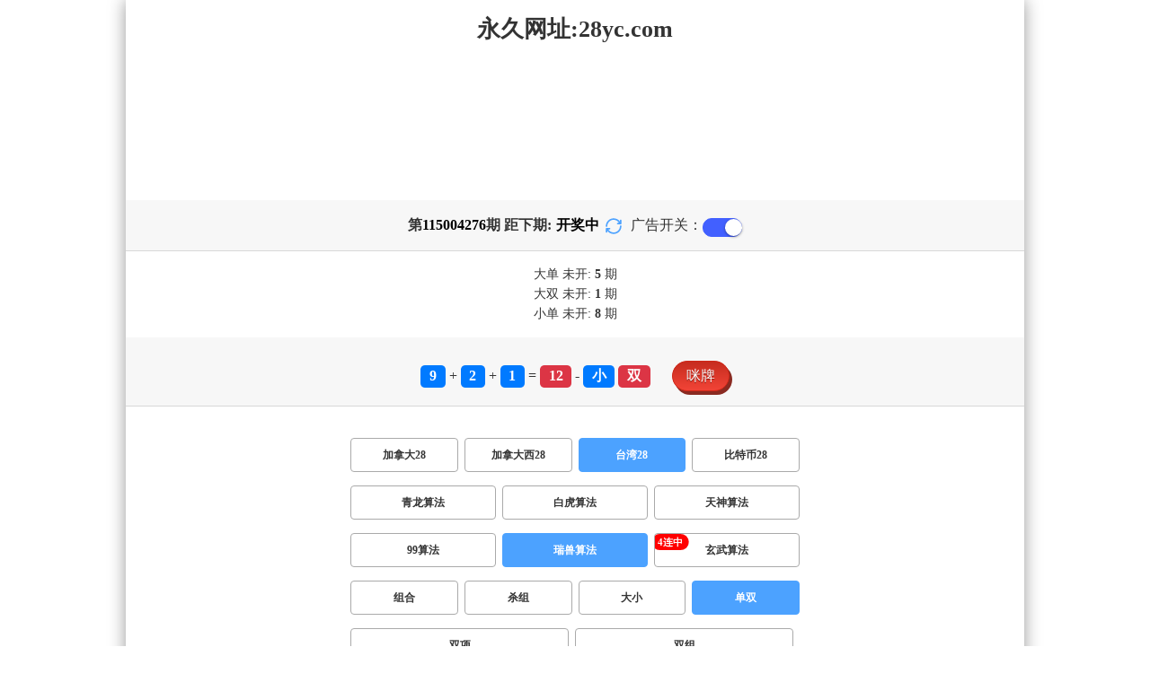

--- FILE ---
content_type: text/html; charset=utf-8
request_url: http://www.nuoyating.com/twbg28_sf5_msds.html
body_size: 16528
content:
<!DOCTYPE html>
<html  lang="zh-CN">
<head>
    <meta charset="UTF-8">
    <meta name="viewport" content="width=device-width, initial-scale=1, maximum-scale=1, user-scalable=no">
    <meta name="format-detection" content="telephone=no" />
    <meta http-equiv="Content-Type" content="text/html" charset="UTF-8"/>
    <meta name="applicable-device" content="pc,mobile"/>
    <title>台湾28_单双_瑞兽算法_加拿大28在线预测网 加拿大28开奖结果 加拿大28预测 极致火热优质的免费预测网站-28预测大神网</title>
    <meta name="keywords" content="台湾28,单双,瑞兽算法,加拿大28在线预测网,加拿大28开奖结果,28分析走势交流,加拿大28预测,PC开奖,组合预测,极致火热优质的,免费预测网站,28预测大神网"> 
    <meta name="description" content="台湾28、单双、瑞兽算法、加拿大28在线预测【www.nuoyating.com】纯羊毛地毯|真丝地毯开奖|羊绒地毯PC2.8结果查询|混纺地毯|地毯首选-诺雅庭地毯官网www.nuoyating.com经营范围含:睡衣、魔术、动物毛鬃、热水器清洗、化工产品设计加工、物理仪器、食品饮料加工设备、热水器清洗、纸制包装用品、形体（依法须经批准的项目,经相关部门批准后方可开展经营活动）。">
	<link rel="shortcut icon" href="/static/img/ico/41.ico">
    <link rel="stylesheet" href="/static/css/page/new_style8.css">
    <link rel="stylesheet" href="/static/css/honeySwitch.css">
    </head>
<!-- 1-2 -->
<body class="show1 new_show8"> 
    
    <div class="main container">
        
        <div class="main-p">
            <h1 class="h1-title">
                                                                                                                                        <span>台湾28 ></span>
                                                                                                                                                                                                                                    <span>瑞兽算法 ></span>
                                                                                                                                                                <span>单双</span>
                                                                                                        
            </h1>
            <h2 class="h2-title">永久网址:28yc.com</h2>

             <!-- <div class="banner8"></div> -->
             <div class="_adBox"></div>

            <h4 class="txt-header txt-center flex-center">
                第 <strong id="qishu"> 115004276 </strong> 期 距下期:
                <span id="times">
                                        <b>00 </b><span>分</span>
                    <b>00 </b><span>秒</span>
                </span>
                <a class="reload" href="javascript:" onclick="window.location.reload()">
                    <svg t="1686385694211" fill="currentColor" class="icon" viewBox="0 0 1024 1024" version="1.1" 
                        xmlns="http://www.w3.org/2000/svg" p-id="2402" width="18" height="18">
                        <path d="M1008 144c0-26.496-21.504-48-48-48s-48 21.504-48 48l0 74.624C819.264 92.224 671.36 16 512 16 238.528 16 16 238.528 16 512c0 26.496 21.504 48 48 48S112 538.496 112 512c0-220.544 179.456-400 400-400 139.904 0 268.16 73.408 340.736 192L768 304c-26.496 0-48 21.504-48 48S741.504 400 768 400l192 0c26.496 0 48-21.504 48-48 0-2.816-1.152-5.312-1.6-8 0.448-2.688 1.6-5.184 1.6-8L1008 144z" p-id="2403"></path><path d="M960 464c-26.496 0-48 21.504-48 48 0 220.608-179.456 400-400 400-139.904 0-268.096-73.344-340.672-192L256 720c26.496 0 48-21.504 48-48S282.496 624 256 624L64 624c-26.496 0-48 21.504-48 48 0 2.816 1.152 5.312 1.6 8C17.152 682.688 16 685.184 16 688l0 192c0 26.496 21.504 48 48 48s48-21.504 48-48l0-74.624C204.736 931.776 352.64 1008 512 1008c273.472 0 496-222.528 496-496C1008 485.44 986.496 464 960 464z" p-id="2404"></path>
                    </svg>
                </a>
                <span class="ad-switch" style="margin-left: 10px; font-weight: 500;">广告开关：</span>
                <span class="switch-on" id="adopen" ></span>
            </h4>

     
            <div class="result-box" style="text-align: center;margin: 15px 0px;">
                <div class="result-weikai">
                                            <span >
                            大单
                        </span>
                        <span>
                                                            未开: <span class="strong-txt" id="DADAN">5</span> 期
                                                    </span> </br>
                                            <span>
                            大双
                        </span>
                        <span>
                                                            未开:  <span class="strong-txt" id="DASHUANG">1</span>  期
                                                    </span>
                                    </div>
                <div class="result-weikai">
                                            <span >
                            小单
                        </span>
                        <span>
                                                            未开:  <span class="strong-txt" id="XIAODAN">8</span> 期
                                                    </span></br>
                                    </div>
            </div>

      
            <div class="kj-item txt-header txt-center">
                <span id="mi-num1" class="bg-primary">9</span> +
                <span id="mi-num2" class="bg-primary">2</span> +
                <span id="mi-num3" class="bg-primary">1</span> =
                <span id="mi-num4" class="bg-danger">12</span> - 
                                <span id="mi-dx" class="bg-primary">小</span>
                                <span id="mi-ds" class="bg-danger">双</span>
                
                <div class="issue-mi" style="margin-top: 10px;" onclick="openMipai()">咪牌</div>
            </div>

            

        
            <div class="types-box">
                                <nav>
                                                <a href="/jnd28.html" class="nav-item nav-type">加拿大28</a>
                                                                                                    <a href="/jndx28.html" class="nav-item nav-type">加拿大西28</a>
                                                                                                    <a href="javascript:;" class="nav-item nav-type nav-active">台湾28</a>
                            
                                                                                                    <a href="/btc28.html" class="nav-item nav-type">比特币28</a>
                                                                                        </nav>

           
                <nav class="sf_box">
                                                <a href="/twbg28_sf1_msds.html" class="nav-item nav-type" data-sf="1"><strong>青龙算法</strong></a>
                                              
                                                <a href="/twbg28_sf6_msds.html" class="nav-item nav-type" data-sf="6"><strong>白虎算法</strong></a>
                                              
                                                <a href="/twbg28_sf3_msds.html" class="nav-item nav-type" data-sf="3"><strong>天神算法</strong></a>
                                              
                                                <a href="/twbg28_sf4_msds.html" class="nav-item nav-type" data-sf="4"><strong>99算法</strong></a>
                                              
                                                <a href="javascript:;" class="nav-item nav-type nav-active" data-sf="5">瑞兽算法</a>

                                              
                                                <a href="/twbg28_sf7_msds.html" class="nav-item nav-type" data-sf="7"><strong>玄武算法</strong></a>
                                              
                                    </nav>
                <nav>
                                                <a href="/twbg28_sf5_mszh.html" class="nav-item nav-type">组合</a>
                                              
                                                <a href="/twbg28_sf5_mssz.html" class="nav-item nav-type">杀组</a>
                                              
                                                <a href="/twbg28_sf5_msdx.html" class="nav-item nav-type">大小</a>
                                              
                                                <a href="javascript:;" class="nav-item nav-type nav-active">单双</a>
                            
                                              
                                                <a href="/twbg28_sf5_mssx.html" class="nav-item nav-type">双项</a>
                                              
                                                <a href="/twbg28_sf5_msshuangzu.html" class="nav-item nav-type">双组</a>
                                              
                                    </nav>

            </div>

            
            <div class="issue">
                <div class="issue-box txt-header txt-center">
                    <h5 class="win_box"> 
                        <p>100期 正确：43 期 错误：57 期</p> 
                        <p>正确率：43%</p> 
                    </h5>
                </div>
            </div>
            

            
    
            <div class="result-nav">
                <span class="result-active" data-tab="forecast">预测</span>
                <span data-tab="trend">走势</span>
                <span data-tab="census">统计</span>
            </div>
            <div class="result">
                <div class="result-table" id="forecast" >
                    <div class="result-thead">
                        <span>期号</span>
                        <span>号码</span>
                        <span>预测</span>
                        <span>结果</span> 
                    </div>
                                        <div class="result-tr">
                        <span>115004277</span>
                        <span>---</span>
                        <span> <span class="yc-yes">双</span></span>
                        <span><span style="">---</span></span>
                    </div>
                                        <div class="result-tr">
                        <span>115004276</span>
                        <span>9+2+1=12</span>
                        <span> <span class="yc-yes">双</span></span>
                        <span><span class="yc-yes2">中</span></span>
                    </div>
                                        <div class="result-tr">
                        <span>115004275</span>
                        <span>0+6+8=14</span>
                        <span> <span class="yc-no">单</span></span>
                        <span><span class="yc-no2">错</span></span>
                    </div>
                                        <div class="result-tr">
                        <span>115004274</span>
                        <span>7+7+4=18</span>
                        <span> <span class="yc-no">单</span></span>
                        <span><span class="yc-no2">错</span></span>
                    </div>
                                        <div class="result-tr">
                        <span>115004273</span>
                        <span>6+3+3=12</span>
                        <span> <span class="yc-yes">双</span></span>
                        <span><span class="yc-yes2">中</span></span>
                    </div>
                                        <div class="result-tr">
                        <span>115004272</span>
                        <span>0+7+5=12</span>
                        <span> <span class="yc-no">单</span></span>
                        <span><span class="yc-no2">错</span></span>
                    </div>
                                        <div class="result-tr">
                        <span>115004271</span>
                        <span>9+2+4=15</span>
                        <span> <span class="yc-no">双</span></span>
                        <span><span class="yc-no2">错</span></span>
                    </div>
                                        <div class="result-tr">
                        <span>115004270</span>
                        <span>7+6+1=14</span>
                        <span> <span class="yc-no">单</span></span>
                        <span><span class="yc-no2">错</span></span>
                    </div>
                                        <div class="result-tr">
                        <span>115004269</span>
                        <span>6+4+2=12</span>
                        <span> <span class="yc-no">单</span></span>
                        <span><span class="yc-no2">错</span></span>
                    </div>
                                        <div class="result-tr">
                        <span>115004268</span>
                        <span>3+5+1=09</span>
                        <span> <span class="yc-yes">单</span></span>
                        <span><span class="yc-yes2">中</span></span>
                    </div>
                                        <div class="result-tr">
                        <span>115004267</span>
                        <span>8+8+4=20</span>
                        <span> <span class="yc-no">单</span></span>
                        <span><span class="yc-no2">错</span></span>
                    </div>
                                        <div class="result-tr">
                        <span>115004266</span>
                        <span>1+9+3=13</span>
                        <span> <span class="yc-no">双</span></span>
                        <span><span class="yc-no2">错</span></span>
                    </div>
                                        <div class="result-tr">
                        <span>115004265</span>
                        <span>9+6+3=18</span>
                        <span> <span class="yc-no">单</span></span>
                        <span><span class="yc-no2">错</span></span>
                    </div>
                                        <div class="result-tr">
                        <span>115004264</span>
                        <span>3+4+4=11</span>
                        <span> <span class="yc-yes">单</span></span>
                        <span><span class="yc-yes2">中</span></span>
                    </div>
                                        <div class="result-tr">
                        <span>115004263</span>
                        <span>0+6+3=09</span>
                        <span> <span class="yc-yes">单</span></span>
                        <span><span class="yc-yes2">中</span></span>
                    </div>
                                        <div class="result-tr">
                        <span>115004262</span>
                        <span>5+7+1=13</span>
                        <span> <span class="yc-no">双</span></span>
                        <span><span class="yc-no2">错</span></span>
                    </div>
                                        <div class="result-tr">
                        <span>115004261</span>
                        <span>3+3+5=11</span>
                        <span> <span class="yc-yes">单</span></span>
                        <span><span class="yc-yes2">中</span></span>
                    </div>
                                        <div class="result-tr">
                        <span>115004260</span>
                        <span>8+7+3=18</span>
                        <span> <span class="yc-yes">双</span></span>
                        <span><span class="yc-yes2">中</span></span>
                    </div>
                                        <div class="result-tr">
                        <span>115004259</span>
                        <span>1+9+8=18</span>
                        <span> <span class="yc-yes">双</span></span>
                        <span><span class="yc-yes2">中</span></span>
                    </div>
                                        <div class="result-tr">
                        <span>115004258</span>
                        <span>4+8+6=18</span>
                        <span> <span class="yc-yes">双</span></span>
                        <span><span class="yc-yes2">中</span></span>
                    </div>
                                        <div class="result-tr">
                        <span>115004257</span>
                        <span>5+4+7=16</span>
                        <span> <span class="yc-no">单</span></span>
                        <span><span class="yc-no2">错</span></span>
                    </div>
                                        <div class="result-tr">
                        <span>115004256</span>
                        <span>9+8+2=19</span>
                        <span> <span class="yc-no">双</span></span>
                        <span><span class="yc-no2">错</span></span>
                    </div>
                                        <div class="result-tr">
                        <span>115004255</span>
                        <span>8+9+1=18</span>
                        <span> <span class="yc-yes">双</span></span>
                        <span><span class="yc-yes2">中</span></span>
                    </div>
                                        <div class="result-tr">
                        <span>115004254</span>
                        <span>8+2+1=11</span>
                        <span> <span class="yc-no">双</span></span>
                        <span><span class="yc-no2">错</span></span>
                    </div>
                                        <div class="result-tr">
                        <span>115004253</span>
                        <span>3+1+4=08</span>
                        <span> <span class="yc-no">单</span></span>
                        <span><span class="yc-no2">错</span></span>
                    </div>
                                        <div class="result-tr">
                        <span>115004252</span>
                        <span>3+9+9=21</span>
                        <span> <span class="yc-no">双</span></span>
                        <span><span class="yc-no2">错</span></span>
                    </div>
                                        <div class="result-tr">
                        <span>115004251</span>
                        <span>8+9+8=25</span>
                        <span> <span class="yc-yes">单</span></span>
                        <span><span class="yc-yes2">中</span></span>
                    </div>
                                        <div class="result-tr">
                        <span>115004250</span>
                        <span>5+0+8=13</span>
                        <span> <span class="yc-no">双</span></span>
                        <span><span class="yc-no2">错</span></span>
                    </div>
                                        <div class="result-tr">
                        <span>115004249</span>
                        <span>1+7+1=09</span>
                        <span> <span class="yc-yes">单</span></span>
                        <span><span class="yc-yes2">中</span></span>
                    </div>
                                        <div class="result-tr">
                        <span>115004248</span>
                        <span>2+2+0=04</span>
                        <span> <span class="yc-no">单</span></span>
                        <span><span class="yc-no2">错</span></span>
                    </div>
                                        <div class="result-tr">
                        <span>115004247</span>
                        <span>5+5+2=12</span>
                        <span> <span class="yc-no">单</span></span>
                        <span><span class="yc-no2">错</span></span>
                    </div>
                                        <div class="result-tr">
                        <span>115004246</span>
                        <span>6+4+6=16</span>
                        <span> <span class="yc-yes">双</span></span>
                        <span><span class="yc-yes2">中</span></span>
                    </div>
                                        <div class="result-tr">
                        <span>115004245</span>
                        <span>3+4+2=09</span>
                        <span> <span class="yc-no">双</span></span>
                        <span><span class="yc-no2">错</span></span>
                    </div>
                                        <div class="result-tr">
                        <span>115004244</span>
                        <span>6+1+1=08</span>
                        <span> <span class="yc-yes">双</span></span>
                        <span><span class="yc-yes2">中</span></span>
                    </div>
                                        <div class="result-tr">
                        <span>115004243</span>
                        <span>5+2+1=08</span>
                        <span> <span class="yc-yes">双</span></span>
                        <span><span class="yc-yes2">中</span></span>
                    </div>
                                        <div class="result-tr">
                        <span>115004242</span>
                        <span>4+3+8=15</span>
                        <span> <span class="yc-no">双</span></span>
                        <span><span class="yc-no2">错</span></span>
                    </div>
                                        <div class="result-tr">
                        <span>115004241</span>
                        <span>1+8+6=15</span>
                        <span> <span class="yc-no">双</span></span>
                        <span><span class="yc-no2">错</span></span>
                    </div>
                                        <div class="result-tr">
                        <span>115004240</span>
                        <span>2+1+0=03</span>
                        <span> <span class="yc-no">双</span></span>
                        <span><span class="yc-no2">错</span></span>
                    </div>
                                        <div class="result-tr">
                        <span>115004239</span>
                        <span>8+2+9=19</span>
                        <span> <span class="yc-no">双</span></span>
                        <span><span class="yc-no2">错</span></span>
                    </div>
                                        <div class="result-tr">
                        <span>115004238</span>
                        <span>1+5+7=13</span>
                        <span> <span class="yc-no">双</span></span>
                        <span><span class="yc-no2">错</span></span>
                    </div>
                                        <div class="result-tr">
                        <span>115004237</span>
                        <span>4+8+3=15</span>
                        <span> <span class="yc-no">双</span></span>
                        <span><span class="yc-no2">错</span></span>
                    </div>
                                        <div class="result-tr">
                        <span>115004236</span>
                        <span>8+1+4=13</span>
                        <span> <span class="yc-yes">单</span></span>
                        <span><span class="yc-yes2">中</span></span>
                    </div>
                                        <div class="result-tr">
                        <span>115004235</span>
                        <span>0+3+5=08</span>
                        <span> <span class="yc-yes">双</span></span>
                        <span><span class="yc-yes2">中</span></span>
                    </div>
                                        <div class="result-tr">
                        <span>115004234</span>
                        <span>7+2+6=15</span>
                        <span> <span class="yc-no">双</span></span>
                        <span><span class="yc-no2">错</span></span>
                    </div>
                                        <div class="result-tr">
                        <span>115004233</span>
                        <span>6+4+8=18</span>
                        <span> <span class="yc-yes">双</span></span>
                        <span><span class="yc-yes2">中</span></span>
                    </div>
                                        <div class="result-tr">
                        <span>115004232</span>
                        <span>8+1+7=16</span>
                        <span> <span class="yc-no">单</span></span>
                        <span><span class="yc-no2">错</span></span>
                    </div>
                                        <div class="result-tr">
                        <span>115004231</span>
                        <span>2+8+1=11</span>
                        <span> <span class="yc-yes">单</span></span>
                        <span><span class="yc-yes2">中</span></span>
                    </div>
                                        <div class="result-tr">
                        <span>115004230</span>
                        <span>9+4+1=14</span>
                        <span> <span class="yc-yes">双</span></span>
                        <span><span class="yc-yes2">中</span></span>
                    </div>
                                        <div class="result-tr">
                        <span>115004229</span>
                        <span>1+6+0=07</span>
                        <span> <span class="yc-yes">单</span></span>
                        <span><span class="yc-yes2">中</span></span>
                    </div>
                                        <div class="result-tr">
                        <span>115004228</span>
                        <span>5+7+3=15</span>
                        <span> <span class="yc-no">双</span></span>
                        <span><span class="yc-no2">错</span></span>
                    </div>
                                        <div class="result-tr">
                        <span>115004227</span>
                        <span>0+2+7=09</span>
                        <span> <span class="yc-no">双</span></span>
                        <span><span class="yc-no2">错</span></span>
                    </div>
                                        <div class="result-tr">
                        <span>115004226</span>
                        <span>3+0+3=06</span>
                        <span> <span class="yc-no">单</span></span>
                        <span><span class="yc-no2">错</span></span>
                    </div>
                                        <div class="result-tr">
                        <span>115004225</span>
                        <span>8+7+1=16</span>
                        <span> <span class="yc-yes">双</span></span>
                        <span><span class="yc-yes2">中</span></span>
                    </div>
                                        <div class="result-tr">
                        <span>115004224</span>
                        <span>5+0+7=12</span>
                        <span> <span class="yc-yes">双</span></span>
                        <span><span class="yc-yes2">中</span></span>
                    </div>
                                        <div class="result-tr">
                        <span>115004223</span>
                        <span>6+1+0=07</span>
                        <span> <span class="yc-no">双</span></span>
                        <span><span class="yc-no2">错</span></span>
                    </div>
                                        <div class="result-tr">
                        <span>115004222</span>
                        <span>9+4+1=14</span>
                        <span> <span class="yc-yes">双</span></span>
                        <span><span class="yc-yes2">中</span></span>
                    </div>
                                        <div class="result-tr">
                        <span>115004221</span>
                        <span>5+1+3=09</span>
                        <span> <span class="yc-yes">单</span></span>
                        <span><span class="yc-yes2">中</span></span>
                    </div>
                                        <div class="result-tr">
                        <span>115004220</span>
                        <span>2+2+9=13</span>
                        <span> <span class="yc-no">双</span></span>
                        <span><span class="yc-no2">错</span></span>
                    </div>
                                        <div class="result-tr">
                        <span>115004219</span>
                        <span>6+3+2=11</span>
                        <span> <span class="yc-no">双</span></span>
                        <span><span class="yc-no2">错</span></span>
                    </div>
                                        <div class="result-tr">
                        <span>115004218</span>
                        <span>1+0+3=04</span>
                        <span> <span class="yc-yes">双</span></span>
                        <span><span class="yc-yes2">中</span></span>
                    </div>
                                        <div class="result-tr">
                        <span>115004217</span>
                        <span>3+0+7=10</span>
                        <span> <span class="yc-no">单</span></span>
                        <span><span class="yc-no2">错</span></span>
                    </div>
                                        <div class="result-tr">
                        <span>115004216</span>
                        <span>9+7+8=24</span>
                        <span> <span class="yc-yes">双</span></span>
                        <span><span class="yc-yes2">中</span></span>
                    </div>
                                        <div class="result-tr">
                        <span>115004215</span>
                        <span>0+3+2=05</span>
                        <span> <span class="yc-no">双</span></span>
                        <span><span class="yc-no2">错</span></span>
                    </div>
                                        <div class="result-tr">
                        <span>115004214</span>
                        <span>2+6+9=17</span>
                        <span> <span class="yc-no">双</span></span>
                        <span><span class="yc-no2">错</span></span>
                    </div>
                                        <div class="result-tr">
                        <span>115004213</span>
                        <span>7+5+6=18</span>
                        <span> <span class="yc-no">单</span></span>
                        <span><span class="yc-no2">错</span></span>
                    </div>
                                        <div class="result-tr">
                        <span>115004212</span>
                        <span>7+9+1=17</span>
                        <span> <span class="yc-no">双</span></span>
                        <span><span class="yc-no2">错</span></span>
                    </div>
                                        <div class="result-tr">
                        <span>115004211</span>
                        <span>2+2+6=10</span>
                        <span> <span class="yc-no">单</span></span>
                        <span><span class="yc-no2">错</span></span>
                    </div>
                                        <div class="result-tr">
                        <span>115004210</span>
                        <span>2+5+7=14</span>
                        <span> <span class="yc-no">单</span></span>
                        <span><span class="yc-no2">错</span></span>
                    </div>
                                        <div class="result-tr">
                        <span>115004209</span>
                        <span>3+8+5=16</span>
                        <span> <span class="yc-no">单</span></span>
                        <span><span class="yc-no2">错</span></span>
                    </div>
                                        <div class="result-tr">
                        <span>115004208</span>
                        <span>4+1+5=10</span>
                        <span> <span class="yc-yes">双</span></span>
                        <span><span class="yc-yes2">中</span></span>
                    </div>
                                        <div class="result-tr">
                        <span>115004207</span>
                        <span>7+0+6=13</span>
                        <span> <span class="yc-no">双</span></span>
                        <span><span class="yc-no2">错</span></span>
                    </div>
                                        <div class="result-tr">
                        <span>115004206</span>
                        <span>7+1+0=08</span>
                        <span> <span class="yc-yes">双</span></span>
                        <span><span class="yc-yes2">中</span></span>
                    </div>
                                        <div class="result-tr">
                        <span>115004205</span>
                        <span>7+5+5=17</span>
                        <span> <span class="yc-no">双</span></span>
                        <span><span class="yc-no2">错</span></span>
                    </div>
                                        <div class="result-tr">
                        <span>115004204</span>
                        <span>9+8+6=23</span>
                        <span> <span class="yc-no">双</span></span>
                        <span><span class="yc-no2">错</span></span>
                    </div>
                                        <div class="result-tr">
                        <span>115004203</span>
                        <span>3+9+3=15</span>
                        <span> <span class="yc-no">双</span></span>
                        <span><span class="yc-no2">错</span></span>
                    </div>
                                        <div class="result-tr">
                        <span>115004202</span>
                        <span>6+2+4=12</span>
                        <span> <span class="yc-yes">双</span></span>
                        <span><span class="yc-yes2">中</span></span>
                    </div>
                                        <div class="result-tr">
                        <span>115004201</span>
                        <span>5+8+9=22</span>
                        <span> <span class="yc-yes">双</span></span>
                        <span><span class="yc-yes2">中</span></span>
                    </div>
                                        <div class="result-tr">
                        <span>115004200</span>
                        <span>4+3+9=16</span>
                        <span> <span class="yc-no">单</span></span>
                        <span><span class="yc-no2">错</span></span>
                    </div>
                                        <div class="result-tr">
                        <span>115004199</span>
                        <span>0+6+8=14</span>
                        <span> <span class="yc-yes">双</span></span>
                        <span><span class="yc-yes2">中</span></span>
                    </div>
                                        <div class="result-tr">
                        <span>115004198</span>
                        <span>2+8+2=12</span>
                        <span> <span class="yc-no">单</span></span>
                        <span><span class="yc-no2">错</span></span>
                    </div>
                                        <div class="result-tr">
                        <span>115004197</span>
                        <span>6+2+9=17</span>
                        <span> <span class="yc-yes">单</span></span>
                        <span><span class="yc-yes2">中</span></span>
                    </div>
                                        <div class="result-tr">
                        <span>115004196</span>
                        <span>4+3+9=16</span>
                        <span> <span class="yc-no">单</span></span>
                        <span><span class="yc-no2">错</span></span>
                    </div>
                                        <div class="result-tr">
                        <span>115004195</span>
                        <span>7+5+3=15</span>
                        <span> <span class="yc-yes">单</span></span>
                        <span><span class="yc-yes2">中</span></span>
                    </div>
                                        <div class="result-tr">
                        <span>115004194</span>
                        <span>3+9+3=15</span>
                        <span> <span class="yc-yes">单</span></span>
                        <span><span class="yc-yes2">中</span></span>
                    </div>
                                        <div class="result-tr">
                        <span>115004193</span>
                        <span>8+7+8=23</span>
                        <span> <span class="yc-no">双</span></span>
                        <span><span class="yc-no2">错</span></span>
                    </div>
                                        <div class="result-tr">
                        <span>115004192</span>
                        <span>0+5+6=11</span>
                        <span> <span class="yc-no">双</span></span>
                        <span><span class="yc-no2">错</span></span>
                    </div>
                                        <div class="result-tr">
                        <span>115004191</span>
                        <span>4+9+8=21</span>
                        <span> <span class="yc-no">双</span></span>
                        <span><span class="yc-no2">错</span></span>
                    </div>
                                        <div class="result-tr">
                        <span>115004190</span>
                        <span>5+7+4=16</span>
                        <span> <span class="yc-yes">双</span></span>
                        <span><span class="yc-yes2">中</span></span>
                    </div>
                                        <div class="result-tr">
                        <span>115004189</span>
                        <span>6+1+6=13</span>
                        <span> <span class="yc-yes">单</span></span>
                        <span><span class="yc-yes2">中</span></span>
                    </div>
                                        <div class="result-tr">
                        <span>115004188</span>
                        <span>8+3+5=16</span>
                        <span> <span class="yc-no">单</span></span>
                        <span><span class="yc-no2">错</span></span>
                    </div>
                                        <div class="result-tr">
                        <span>115004187</span>
                        <span>1+6+1=08</span>
                        <span> <span class="yc-yes">双</span></span>
                        <span><span class="yc-yes2">中</span></span>
                    </div>
                                        <div class="result-tr">
                        <span>115004186</span>
                        <span>9+8+7=24</span>
                        <span> <span class="yc-no">单</span></span>
                        <span><span class="yc-no2">错</span></span>
                    </div>
                                        <div class="result-tr">
                        <span>115004185</span>
                        <span>1+5+1=07</span>
                        <span> <span class="yc-yes">单</span></span>
                        <span><span class="yc-yes2">中</span></span>
                    </div>
                                        <div class="result-tr">
                        <span>115004184</span>
                        <span>4+5+0=09</span>
                        <span> <span class="yc-no">双</span></span>
                        <span><span class="yc-no2">错</span></span>
                    </div>
                                        <div class="result-tr">
                        <span>115004183</span>
                        <span>2+3+1=06</span>
                        <span> <span class="yc-yes">双</span></span>
                        <span><span class="yc-yes2">中</span></span>
                    </div>
                                        <div class="result-tr">
                        <span>115004182</span>
                        <span>9+4+3=16</span>
                        <span> <span class="yc-no">单</span></span>
                        <span><span class="yc-no2">错</span></span>
                    </div>
                                        <div class="result-tr">
                        <span>115004181</span>
                        <span>8+8+1=17</span>
                        <span> <span class="yc-no">双</span></span>
                        <span><span class="yc-no2">错</span></span>
                    </div>
                                        <div class="result-tr">
                        <span>115004180</span>
                        <span>3+1+0=04</span>
                        <span> <span class="yc-no">单</span></span>
                        <span><span class="yc-no2">错</span></span>
                    </div>
                                        <div class="result-tr">
                        <span>115004179</span>
                        <span>3+4+3=10</span>
                        <span> <span class="yc-yes">双</span></span>
                        <span><span class="yc-yes2">中</span></span>
                    </div>
                                        <div class="result-tr">
                        <span>115004178</span>
                        <span>5+1+9=15</span>
                        <span> <span class="yc-yes">单</span></span>
                        <span><span class="yc-yes2">中</span></span>
                    </div>
                                        <div class="result-tr">
                        <span>115004177</span>
                        <span>5+7+4=16</span>
                        <span> <span class="yc-yes">双</span></span>
                        <span><span class="yc-yes2">中</span></span>
                    </div>
                                    </div>

                <div class="result-table" id="trend" style="display: none;">
                    <div class="result-thead">
                        <span class="p200">期号</span>
                        <span>值</span>
                        <span>大</span>
                        <span>小</span>
                        <span>单</span>
                        <span>双</span>
                        <span class="p120">大单</span>
                        <span class="p120">大双</span>
                        <span class="p120">小单</span>
                        <span class="p120">小双</span>
                    </div>
                                        <div class="result-tr">
                        <span class="p200">115004276</span>
                        <span>12</span>
                                                    <span></span>
                                                    <span><i class="badge-g">小</i></span>
                                                        <span></span>
                                                    <span><i class="badge-o">双</i></span>
                                                        <span class="p120"></span>
                                                    <span class="p120"></span>
                                                    <span class="p120"></span>
                                                    <span class="p120"><i class="badge-o">小双</i></span>
                                                </div>
                                        <div class="result-tr">
                        <span class="p200">115004275</span>
                        <span>14</span>
                                                    <span><i class="badge-o">大</i></span>
                                                        <span></span>
                                                    <span></span>
                                                    <span><i class="badge-o">双</i></span>
                                                        <span class="p120"></span>
                                                    <span class="p120"><i class="badge-o">大双</i></span>
                                                        <span class="p120"></span>
                                                    <span class="p120"></span>
                                            </div>
                                        <div class="result-tr">
                        <span class="p200">115004274</span>
                        <span>18</span>
                                                    <span><i class="badge-o">大</i></span>
                                                        <span></span>
                                                    <span></span>
                                                    <span><i class="badge-o">双</i></span>
                                                        <span class="p120"></span>
                                                    <span class="p120"><i class="badge-o">大双</i></span>
                                                        <span class="p120"></span>
                                                    <span class="p120"></span>
                                            </div>
                                        <div class="result-tr">
                        <span class="p200">115004273</span>
                        <span>12</span>
                                                    <span></span>
                                                    <span><i class="badge-g">小</i></span>
                                                        <span></span>
                                                    <span><i class="badge-o">双</i></span>
                                                        <span class="p120"></span>
                                                    <span class="p120"></span>
                                                    <span class="p120"></span>
                                                    <span class="p120"><i class="badge-o">小双</i></span>
                                                </div>
                                        <div class="result-tr">
                        <span class="p200">115004272</span>
                        <span>12</span>
                                                    <span></span>
                                                    <span><i class="badge-g">小</i></span>
                                                        <span></span>
                                                    <span><i class="badge-o">双</i></span>
                                                        <span class="p120"></span>
                                                    <span class="p120"></span>
                                                    <span class="p120"></span>
                                                    <span class="p120"><i class="badge-o">小双</i></span>
                                                </div>
                                        <div class="result-tr">
                        <span class="p200">115004271</span>
                        <span>15</span>
                                                    <span><i class="badge-o">大</i></span>
                                                        <span></span>
                                                    <span><i class="badge-g">单</i></span>
                                                        <span></span>
                                                    <span class="p120"><i class="badge-g">大单</i></span>
                                                        <span class="p120"></span>
                                                    <span class="p120"></span>
                                                    <span class="p120"></span>
                                            </div>
                                        <div class="result-tr">
                        <span class="p200">115004270</span>
                        <span>14</span>
                                                    <span><i class="badge-o">大</i></span>
                                                        <span></span>
                                                    <span></span>
                                                    <span><i class="badge-o">双</i></span>
                                                        <span class="p120"></span>
                                                    <span class="p120"><i class="badge-o">大双</i></span>
                                                        <span class="p120"></span>
                                                    <span class="p120"></span>
                                            </div>
                                        <div class="result-tr">
                        <span class="p200">115004269</span>
                        <span>12</span>
                                                    <span></span>
                                                    <span><i class="badge-g">小</i></span>
                                                        <span></span>
                                                    <span><i class="badge-o">双</i></span>
                                                        <span class="p120"></span>
                                                    <span class="p120"></span>
                                                    <span class="p120"></span>
                                                    <span class="p120"><i class="badge-o">小双</i></span>
                                                </div>
                                        <div class="result-tr">
                        <span class="p200">115004268</span>
                        <span>09</span>
                                                    <span></span>
                                                    <span><i class="badge-g">小</i></span>
                                                        <span><i class="badge-g">单</i></span>
                                                        <span></span>
                                                    <span class="p120"></span>
                                                    <span class="p120"></span>
                                                    <span class="p120"><i class="badge-g">小单</i></span>
                                                        <span class="p120"></span>
                                            </div>
                                        <div class="result-tr">
                        <span class="p200">115004267</span>
                        <span>20</span>
                                                    <span><i class="badge-o">大</i></span>
                                                        <span></span>
                                                    <span></span>
                                                    <span><i class="badge-o">双</i></span>
                                                        <span class="p120"></span>
                                                    <span class="p120"><i class="badge-o">大双</i></span>
                                                        <span class="p120"></span>
                                                    <span class="p120"></span>
                                            </div>
                                        <div class="result-tr">
                        <span class="p200">115004266</span>
                        <span>13</span>
                                                    <span></span>
                                                    <span><i class="badge-g">小</i></span>
                                                        <span><i class="badge-g">单</i></span>
                                                        <span></span>
                                                    <span class="p120"></span>
                                                    <span class="p120"></span>
                                                    <span class="p120"><i class="badge-g">小单</i></span>
                                                        <span class="p120"></span>
                                            </div>
                                        <div class="result-tr">
                        <span class="p200">115004265</span>
                        <span>18</span>
                                                    <span><i class="badge-o">大</i></span>
                                                        <span></span>
                                                    <span></span>
                                                    <span><i class="badge-o">双</i></span>
                                                        <span class="p120"></span>
                                                    <span class="p120"><i class="badge-o">大双</i></span>
                                                        <span class="p120"></span>
                                                    <span class="p120"></span>
                                            </div>
                                        <div class="result-tr">
                        <span class="p200">115004264</span>
                        <span>11</span>
                                                    <span></span>
                                                    <span><i class="badge-g">小</i></span>
                                                        <span><i class="badge-g">单</i></span>
                                                        <span></span>
                                                    <span class="p120"></span>
                                                    <span class="p120"></span>
                                                    <span class="p120"><i class="badge-g">小单</i></span>
                                                        <span class="p120"></span>
                                            </div>
                                        <div class="result-tr">
                        <span class="p200">115004263</span>
                        <span>09</span>
                                                    <span></span>
                                                    <span><i class="badge-g">小</i></span>
                                                        <span><i class="badge-g">单</i></span>
                                                        <span></span>
                                                    <span class="p120"></span>
                                                    <span class="p120"></span>
                                                    <span class="p120"><i class="badge-g">小单</i></span>
                                                        <span class="p120"></span>
                                            </div>
                                        <div class="result-tr">
                        <span class="p200">115004262</span>
                        <span>13</span>
                                                    <span></span>
                                                    <span><i class="badge-g">小</i></span>
                                                        <span><i class="badge-g">单</i></span>
                                                        <span></span>
                                                    <span class="p120"></span>
                                                    <span class="p120"></span>
                                                    <span class="p120"><i class="badge-g">小单</i></span>
                                                        <span class="p120"></span>
                                            </div>
                                        <div class="result-tr">
                        <span class="p200">115004261</span>
                        <span>11</span>
                                                    <span></span>
                                                    <span><i class="badge-g">小</i></span>
                                                        <span><i class="badge-g">单</i></span>
                                                        <span></span>
                                                    <span class="p120"></span>
                                                    <span class="p120"></span>
                                                    <span class="p120"><i class="badge-g">小单</i></span>
                                                        <span class="p120"></span>
                                            </div>
                                        <div class="result-tr">
                        <span class="p200">115004260</span>
                        <span>18</span>
                                                    <span><i class="badge-o">大</i></span>
                                                        <span></span>
                                                    <span></span>
                                                    <span><i class="badge-o">双</i></span>
                                                        <span class="p120"></span>
                                                    <span class="p120"><i class="badge-o">大双</i></span>
                                                        <span class="p120"></span>
                                                    <span class="p120"></span>
                                            </div>
                                        <div class="result-tr">
                        <span class="p200">115004259</span>
                        <span>18</span>
                                                    <span><i class="badge-o">大</i></span>
                                                        <span></span>
                                                    <span></span>
                                                    <span><i class="badge-o">双</i></span>
                                                        <span class="p120"></span>
                                                    <span class="p120"><i class="badge-o">大双</i></span>
                                                        <span class="p120"></span>
                                                    <span class="p120"></span>
                                            </div>
                                        <div class="result-tr">
                        <span class="p200">115004258</span>
                        <span>18</span>
                                                    <span><i class="badge-o">大</i></span>
                                                        <span></span>
                                                    <span></span>
                                                    <span><i class="badge-o">双</i></span>
                                                        <span class="p120"></span>
                                                    <span class="p120"><i class="badge-o">大双</i></span>
                                                        <span class="p120"></span>
                                                    <span class="p120"></span>
                                            </div>
                                        <div class="result-tr">
                        <span class="p200">115004257</span>
                        <span>16</span>
                                                    <span><i class="badge-o">大</i></span>
                                                        <span></span>
                                                    <span></span>
                                                    <span><i class="badge-o">双</i></span>
                                                        <span class="p120"></span>
                                                    <span class="p120"><i class="badge-o">大双</i></span>
                                                        <span class="p120"></span>
                                                    <span class="p120"></span>
                                            </div>
                                        <div class="result-tr">
                        <span class="p200">115004256</span>
                        <span>19</span>
                                                    <span><i class="badge-o">大</i></span>
                                                        <span></span>
                                                    <span><i class="badge-g">单</i></span>
                                                        <span></span>
                                                    <span class="p120"><i class="badge-g">大单</i></span>
                                                        <span class="p120"></span>
                                                    <span class="p120"></span>
                                                    <span class="p120"></span>
                                            </div>
                                        <div class="result-tr">
                        <span class="p200">115004255</span>
                        <span>18</span>
                                                    <span><i class="badge-o">大</i></span>
                                                        <span></span>
                                                    <span></span>
                                                    <span><i class="badge-o">双</i></span>
                                                        <span class="p120"></span>
                                                    <span class="p120"><i class="badge-o">大双</i></span>
                                                        <span class="p120"></span>
                                                    <span class="p120"></span>
                                            </div>
                                        <div class="result-tr">
                        <span class="p200">115004254</span>
                        <span>11</span>
                                                    <span></span>
                                                    <span><i class="badge-g">小</i></span>
                                                        <span><i class="badge-g">单</i></span>
                                                        <span></span>
                                                    <span class="p120"></span>
                                                    <span class="p120"></span>
                                                    <span class="p120"><i class="badge-g">小单</i></span>
                                                        <span class="p120"></span>
                                            </div>
                                        <div class="result-tr">
                        <span class="p200">115004253</span>
                        <span>08</span>
                                                    <span></span>
                                                    <span><i class="badge-g">小</i></span>
                                                        <span></span>
                                                    <span><i class="badge-o">双</i></span>
                                                        <span class="p120"></span>
                                                    <span class="p120"></span>
                                                    <span class="p120"></span>
                                                    <span class="p120"><i class="badge-o">小双</i></span>
                                                </div>
                                        <div class="result-tr">
                        <span class="p200">115004252</span>
                        <span>21</span>
                                                    <span><i class="badge-o">大</i></span>
                                                        <span></span>
                                                    <span><i class="badge-g">单</i></span>
                                                        <span></span>
                                                    <span class="p120"><i class="badge-g">大单</i></span>
                                                        <span class="p120"></span>
                                                    <span class="p120"></span>
                                                    <span class="p120"></span>
                                            </div>
                                        <div class="result-tr">
                        <span class="p200">115004251</span>
                        <span>25</span>
                                                    <span><i class="badge-o">大</i></span>
                                                        <span></span>
                                                    <span><i class="badge-g">单</i></span>
                                                        <span></span>
                                                    <span class="p120"><i class="badge-g">大单</i></span>
                                                        <span class="p120"></span>
                                                    <span class="p120"></span>
                                                    <span class="p120"></span>
                                            </div>
                                        <div class="result-tr">
                        <span class="p200">115004250</span>
                        <span>13</span>
                                                    <span></span>
                                                    <span><i class="badge-g">小</i></span>
                                                        <span><i class="badge-g">单</i></span>
                                                        <span></span>
                                                    <span class="p120"></span>
                                                    <span class="p120"></span>
                                                    <span class="p120"><i class="badge-g">小单</i></span>
                                                        <span class="p120"></span>
                                            </div>
                                        <div class="result-tr">
                        <span class="p200">115004249</span>
                        <span>09</span>
                                                    <span></span>
                                                    <span><i class="badge-g">小</i></span>
                                                        <span><i class="badge-g">单</i></span>
                                                        <span></span>
                                                    <span class="p120"></span>
                                                    <span class="p120"></span>
                                                    <span class="p120"><i class="badge-g">小单</i></span>
                                                        <span class="p120"></span>
                                            </div>
                                        <div class="result-tr">
                        <span class="p200">115004248</span>
                        <span>04</span>
                                                    <span></span>
                                                    <span><i class="badge-g">小</i></span>
                                                        <span></span>
                                                    <span><i class="badge-o">双</i></span>
                                                        <span class="p120"></span>
                                                    <span class="p120"></span>
                                                    <span class="p120"></span>
                                                    <span class="p120"><i class="badge-o">小双</i></span>
                                                </div>
                                        <div class="result-tr">
                        <span class="p200">115004247</span>
                        <span>12</span>
                                                    <span></span>
                                                    <span><i class="badge-g">小</i></span>
                                                        <span></span>
                                                    <span><i class="badge-o">双</i></span>
                                                        <span class="p120"></span>
                                                    <span class="p120"></span>
                                                    <span class="p120"></span>
                                                    <span class="p120"><i class="badge-o">小双</i></span>
                                                </div>
                                        <div class="result-tr">
                        <span class="p200">115004246</span>
                        <span>16</span>
                                                    <span><i class="badge-o">大</i></span>
                                                        <span></span>
                                                    <span></span>
                                                    <span><i class="badge-o">双</i></span>
                                                        <span class="p120"></span>
                                                    <span class="p120"><i class="badge-o">大双</i></span>
                                                        <span class="p120"></span>
                                                    <span class="p120"></span>
                                            </div>
                                        <div class="result-tr">
                        <span class="p200">115004245</span>
                        <span>09</span>
                                                    <span></span>
                                                    <span><i class="badge-g">小</i></span>
                                                        <span><i class="badge-g">单</i></span>
                                                        <span></span>
                                                    <span class="p120"></span>
                                                    <span class="p120"></span>
                                                    <span class="p120"><i class="badge-g">小单</i></span>
                                                        <span class="p120"></span>
                                            </div>
                                        <div class="result-tr">
                        <span class="p200">115004244</span>
                        <span>08</span>
                                                    <span></span>
                                                    <span><i class="badge-g">小</i></span>
                                                        <span></span>
                                                    <span><i class="badge-o">双</i></span>
                                                        <span class="p120"></span>
                                                    <span class="p120"></span>
                                                    <span class="p120"></span>
                                                    <span class="p120"><i class="badge-o">小双</i></span>
                                                </div>
                                        <div class="result-tr">
                        <span class="p200">115004243</span>
                        <span>08</span>
                                                    <span></span>
                                                    <span><i class="badge-g">小</i></span>
                                                        <span></span>
                                                    <span><i class="badge-o">双</i></span>
                                                        <span class="p120"></span>
                                                    <span class="p120"></span>
                                                    <span class="p120"></span>
                                                    <span class="p120"><i class="badge-o">小双</i></span>
                                                </div>
                                        <div class="result-tr">
                        <span class="p200">115004242</span>
                        <span>15</span>
                                                    <span><i class="badge-o">大</i></span>
                                                        <span></span>
                                                    <span><i class="badge-g">单</i></span>
                                                        <span></span>
                                                    <span class="p120"><i class="badge-g">大单</i></span>
                                                        <span class="p120"></span>
                                                    <span class="p120"></span>
                                                    <span class="p120"></span>
                                            </div>
                                        <div class="result-tr">
                        <span class="p200">115004241</span>
                        <span>15</span>
                                                    <span><i class="badge-o">大</i></span>
                                                        <span></span>
                                                    <span><i class="badge-g">单</i></span>
                                                        <span></span>
                                                    <span class="p120"><i class="badge-g">大单</i></span>
                                                        <span class="p120"></span>
                                                    <span class="p120"></span>
                                                    <span class="p120"></span>
                                            </div>
                                        <div class="result-tr">
                        <span class="p200">115004240</span>
                        <span>03</span>
                                                    <span></span>
                                                    <span><i class="badge-g">小</i></span>
                                                        <span><i class="badge-g">单</i></span>
                                                        <span></span>
                                                    <span class="p120"></span>
                                                    <span class="p120"></span>
                                                    <span class="p120"><i class="badge-g">小单</i></span>
                                                        <span class="p120"></span>
                                            </div>
                                        <div class="result-tr">
                        <span class="p200">115004239</span>
                        <span>19</span>
                                                    <span><i class="badge-o">大</i></span>
                                                        <span></span>
                                                    <span><i class="badge-g">单</i></span>
                                                        <span></span>
                                                    <span class="p120"><i class="badge-g">大单</i></span>
                                                        <span class="p120"></span>
                                                    <span class="p120"></span>
                                                    <span class="p120"></span>
                                            </div>
                                        <div class="result-tr">
                        <span class="p200">115004238</span>
                        <span>13</span>
                                                    <span></span>
                                                    <span><i class="badge-g">小</i></span>
                                                        <span><i class="badge-g">单</i></span>
                                                        <span></span>
                                                    <span class="p120"></span>
                                                    <span class="p120"></span>
                                                    <span class="p120"><i class="badge-g">小单</i></span>
                                                        <span class="p120"></span>
                                            </div>
                                        <div class="result-tr">
                        <span class="p200">115004237</span>
                        <span>15</span>
                                                    <span><i class="badge-o">大</i></span>
                                                        <span></span>
                                                    <span><i class="badge-g">单</i></span>
                                                        <span></span>
                                                    <span class="p120"><i class="badge-g">大单</i></span>
                                                        <span class="p120"></span>
                                                    <span class="p120"></span>
                                                    <span class="p120"></span>
                                            </div>
                                        <div class="result-tr">
                        <span class="p200">115004236</span>
                        <span>13</span>
                                                    <span></span>
                                                    <span><i class="badge-g">小</i></span>
                                                        <span><i class="badge-g">单</i></span>
                                                        <span></span>
                                                    <span class="p120"></span>
                                                    <span class="p120"></span>
                                                    <span class="p120"><i class="badge-g">小单</i></span>
                                                        <span class="p120"></span>
                                            </div>
                                        <div class="result-tr">
                        <span class="p200">115004235</span>
                        <span>08</span>
                                                    <span></span>
                                                    <span><i class="badge-g">小</i></span>
                                                        <span></span>
                                                    <span><i class="badge-o">双</i></span>
                                                        <span class="p120"></span>
                                                    <span class="p120"></span>
                                                    <span class="p120"></span>
                                                    <span class="p120"><i class="badge-o">小双</i></span>
                                                </div>
                                        <div class="result-tr">
                        <span class="p200">115004234</span>
                        <span>15</span>
                                                    <span><i class="badge-o">大</i></span>
                                                        <span></span>
                                                    <span><i class="badge-g">单</i></span>
                                                        <span></span>
                                                    <span class="p120"><i class="badge-g">大单</i></span>
                                                        <span class="p120"></span>
                                                    <span class="p120"></span>
                                                    <span class="p120"></span>
                                            </div>
                                        <div class="result-tr">
                        <span class="p200">115004233</span>
                        <span>18</span>
                                                    <span><i class="badge-o">大</i></span>
                                                        <span></span>
                                                    <span></span>
                                                    <span><i class="badge-o">双</i></span>
                                                        <span class="p120"></span>
                                                    <span class="p120"><i class="badge-o">大双</i></span>
                                                        <span class="p120"></span>
                                                    <span class="p120"></span>
                                            </div>
                                        <div class="result-tr">
                        <span class="p200">115004232</span>
                        <span>16</span>
                                                    <span><i class="badge-o">大</i></span>
                                                        <span></span>
                                                    <span></span>
                                                    <span><i class="badge-o">双</i></span>
                                                        <span class="p120"></span>
                                                    <span class="p120"><i class="badge-o">大双</i></span>
                                                        <span class="p120"></span>
                                                    <span class="p120"></span>
                                            </div>
                                        <div class="result-tr">
                        <span class="p200">115004231</span>
                        <span>11</span>
                                                    <span></span>
                                                    <span><i class="badge-g">小</i></span>
                                                        <span><i class="badge-g">单</i></span>
                                                        <span></span>
                                                    <span class="p120"></span>
                                                    <span class="p120"></span>
                                                    <span class="p120"><i class="badge-g">小单</i></span>
                                                        <span class="p120"></span>
                                            </div>
                                        <div class="result-tr">
                        <span class="p200">115004230</span>
                        <span>14</span>
                                                    <span><i class="badge-o">大</i></span>
                                                        <span></span>
                                                    <span></span>
                                                    <span><i class="badge-o">双</i></span>
                                                        <span class="p120"></span>
                                                    <span class="p120"><i class="badge-o">大双</i></span>
                                                        <span class="p120"></span>
                                                    <span class="p120"></span>
                                            </div>
                                        <div class="result-tr">
                        <span class="p200">115004229</span>
                        <span>07</span>
                                                    <span></span>
                                                    <span><i class="badge-g">小</i></span>
                                                        <span><i class="badge-g">单</i></span>
                                                        <span></span>
                                                    <span class="p120"></span>
                                                    <span class="p120"></span>
                                                    <span class="p120"><i class="badge-g">小单</i></span>
                                                        <span class="p120"></span>
                                            </div>
                                        <div class="result-tr">
                        <span class="p200">115004228</span>
                        <span>15</span>
                                                    <span><i class="badge-o">大</i></span>
                                                        <span></span>
                                                    <span><i class="badge-g">单</i></span>
                                                        <span></span>
                                                    <span class="p120"><i class="badge-g">大单</i></span>
                                                        <span class="p120"></span>
                                                    <span class="p120"></span>
                                                    <span class="p120"></span>
                                            </div>
                                        <div class="result-tr">
                        <span class="p200">115004227</span>
                        <span>09</span>
                                                    <span></span>
                                                    <span><i class="badge-g">小</i></span>
                                                        <span><i class="badge-g">单</i></span>
                                                        <span></span>
                                                    <span class="p120"></span>
                                                    <span class="p120"></span>
                                                    <span class="p120"><i class="badge-g">小单</i></span>
                                                        <span class="p120"></span>
                                            </div>
                                        <div class="result-tr">
                        <span class="p200">115004226</span>
                        <span>06</span>
                                                    <span></span>
                                                    <span><i class="badge-g">小</i></span>
                                                        <span></span>
                                                    <span><i class="badge-o">双</i></span>
                                                        <span class="p120"></span>
                                                    <span class="p120"></span>
                                                    <span class="p120"></span>
                                                    <span class="p120"><i class="badge-o">小双</i></span>
                                                </div>
                                        <div class="result-tr">
                        <span class="p200">115004225</span>
                        <span>16</span>
                                                    <span><i class="badge-o">大</i></span>
                                                        <span></span>
                                                    <span></span>
                                                    <span><i class="badge-o">双</i></span>
                                                        <span class="p120"></span>
                                                    <span class="p120"><i class="badge-o">大双</i></span>
                                                        <span class="p120"></span>
                                                    <span class="p120"></span>
                                            </div>
                                        <div class="result-tr">
                        <span class="p200">115004224</span>
                        <span>12</span>
                                                    <span></span>
                                                    <span><i class="badge-g">小</i></span>
                                                        <span></span>
                                                    <span><i class="badge-o">双</i></span>
                                                        <span class="p120"></span>
                                                    <span class="p120"></span>
                                                    <span class="p120"></span>
                                                    <span class="p120"><i class="badge-o">小双</i></span>
                                                </div>
                                        <div class="result-tr">
                        <span class="p200">115004223</span>
                        <span>07</span>
                                                    <span></span>
                                                    <span><i class="badge-g">小</i></span>
                                                        <span><i class="badge-g">单</i></span>
                                                        <span></span>
                                                    <span class="p120"></span>
                                                    <span class="p120"></span>
                                                    <span class="p120"><i class="badge-g">小单</i></span>
                                                        <span class="p120"></span>
                                            </div>
                                        <div class="result-tr">
                        <span class="p200">115004222</span>
                        <span>14</span>
                                                    <span><i class="badge-o">大</i></span>
                                                        <span></span>
                                                    <span></span>
                                                    <span><i class="badge-o">双</i></span>
                                                        <span class="p120"></span>
                                                    <span class="p120"><i class="badge-o">大双</i></span>
                                                        <span class="p120"></span>
                                                    <span class="p120"></span>
                                            </div>
                                        <div class="result-tr">
                        <span class="p200">115004221</span>
                        <span>09</span>
                                                    <span></span>
                                                    <span><i class="badge-g">小</i></span>
                                                        <span><i class="badge-g">单</i></span>
                                                        <span></span>
                                                    <span class="p120"></span>
                                                    <span class="p120"></span>
                                                    <span class="p120"><i class="badge-g">小单</i></span>
                                                        <span class="p120"></span>
                                            </div>
                                        <div class="result-tr">
                        <span class="p200">115004220</span>
                        <span>13</span>
                                                    <span></span>
                                                    <span><i class="badge-g">小</i></span>
                                                        <span><i class="badge-g">单</i></span>
                                                        <span></span>
                                                    <span class="p120"></span>
                                                    <span class="p120"></span>
                                                    <span class="p120"><i class="badge-g">小单</i></span>
                                                        <span class="p120"></span>
                                            </div>
                                        <div class="result-tr">
                        <span class="p200">115004219</span>
                        <span>11</span>
                                                    <span></span>
                                                    <span><i class="badge-g">小</i></span>
                                                        <span><i class="badge-g">单</i></span>
                                                        <span></span>
                                                    <span class="p120"></span>
                                                    <span class="p120"></span>
                                                    <span class="p120"><i class="badge-g">小单</i></span>
                                                        <span class="p120"></span>
                                            </div>
                                        <div class="result-tr">
                        <span class="p200">115004218</span>
                        <span>04</span>
                                                    <span></span>
                                                    <span><i class="badge-g">小</i></span>
                                                        <span></span>
                                                    <span><i class="badge-o">双</i></span>
                                                        <span class="p120"></span>
                                                    <span class="p120"></span>
                                                    <span class="p120"></span>
                                                    <span class="p120"><i class="badge-o">小双</i></span>
                                                </div>
                                        <div class="result-tr">
                        <span class="p200">115004217</span>
                        <span>10</span>
                                                    <span></span>
                                                    <span><i class="badge-g">小</i></span>
                                                        <span></span>
                                                    <span><i class="badge-o">双</i></span>
                                                        <span class="p120"></span>
                                                    <span class="p120"></span>
                                                    <span class="p120"></span>
                                                    <span class="p120"><i class="badge-o">小双</i></span>
                                                </div>
                                        <div class="result-tr">
                        <span class="p200">115004216</span>
                        <span>24</span>
                                                    <span><i class="badge-o">大</i></span>
                                                        <span></span>
                                                    <span></span>
                                                    <span><i class="badge-o">双</i></span>
                                                        <span class="p120"></span>
                                                    <span class="p120"><i class="badge-o">大双</i></span>
                                                        <span class="p120"></span>
                                                    <span class="p120"></span>
                                            </div>
                                        <div class="result-tr">
                        <span class="p200">115004215</span>
                        <span>05</span>
                                                    <span></span>
                                                    <span><i class="badge-g">小</i></span>
                                                        <span><i class="badge-g">单</i></span>
                                                        <span></span>
                                                    <span class="p120"></span>
                                                    <span class="p120"></span>
                                                    <span class="p120"><i class="badge-g">小单</i></span>
                                                        <span class="p120"></span>
                                            </div>
                                        <div class="result-tr">
                        <span class="p200">115004214</span>
                        <span>17</span>
                                                    <span><i class="badge-o">大</i></span>
                                                        <span></span>
                                                    <span><i class="badge-g">单</i></span>
                                                        <span></span>
                                                    <span class="p120"><i class="badge-g">大单</i></span>
                                                        <span class="p120"></span>
                                                    <span class="p120"></span>
                                                    <span class="p120"></span>
                                            </div>
                                        <div class="result-tr">
                        <span class="p200">115004213</span>
                        <span>18</span>
                                                    <span><i class="badge-o">大</i></span>
                                                        <span></span>
                                                    <span></span>
                                                    <span><i class="badge-o">双</i></span>
                                                        <span class="p120"></span>
                                                    <span class="p120"><i class="badge-o">大双</i></span>
                                                        <span class="p120"></span>
                                                    <span class="p120"></span>
                                            </div>
                                        <div class="result-tr">
                        <span class="p200">115004212</span>
                        <span>17</span>
                                                    <span><i class="badge-o">大</i></span>
                                                        <span></span>
                                                    <span><i class="badge-g">单</i></span>
                                                        <span></span>
                                                    <span class="p120"><i class="badge-g">大单</i></span>
                                                        <span class="p120"></span>
                                                    <span class="p120"></span>
                                                    <span class="p120"></span>
                                            </div>
                                        <div class="result-tr">
                        <span class="p200">115004211</span>
                        <span>10</span>
                                                    <span></span>
                                                    <span><i class="badge-g">小</i></span>
                                                        <span></span>
                                                    <span><i class="badge-o">双</i></span>
                                                        <span class="p120"></span>
                                                    <span class="p120"></span>
                                                    <span class="p120"></span>
                                                    <span class="p120"><i class="badge-o">小双</i></span>
                                                </div>
                                        <div class="result-tr">
                        <span class="p200">115004210</span>
                        <span>14</span>
                                                    <span><i class="badge-o">大</i></span>
                                                        <span></span>
                                                    <span></span>
                                                    <span><i class="badge-o">双</i></span>
                                                        <span class="p120"></span>
                                                    <span class="p120"><i class="badge-o">大双</i></span>
                                                        <span class="p120"></span>
                                                    <span class="p120"></span>
                                            </div>
                                        <div class="result-tr">
                        <span class="p200">115004209</span>
                        <span>16</span>
                                                    <span><i class="badge-o">大</i></span>
                                                        <span></span>
                                                    <span></span>
                                                    <span><i class="badge-o">双</i></span>
                                                        <span class="p120"></span>
                                                    <span class="p120"><i class="badge-o">大双</i></span>
                                                        <span class="p120"></span>
                                                    <span class="p120"></span>
                                            </div>
                                        <div class="result-tr">
                        <span class="p200">115004208</span>
                        <span>10</span>
                                                    <span></span>
                                                    <span><i class="badge-g">小</i></span>
                                                        <span></span>
                                                    <span><i class="badge-o">双</i></span>
                                                        <span class="p120"></span>
                                                    <span class="p120"></span>
                                                    <span class="p120"></span>
                                                    <span class="p120"><i class="badge-o">小双</i></span>
                                                </div>
                                        <div class="result-tr">
                        <span class="p200">115004207</span>
                        <span>13</span>
                                                    <span></span>
                                                    <span><i class="badge-g">小</i></span>
                                                        <span><i class="badge-g">单</i></span>
                                                        <span></span>
                                                    <span class="p120"></span>
                                                    <span class="p120"></span>
                                                    <span class="p120"><i class="badge-g">小单</i></span>
                                                        <span class="p120"></span>
                                            </div>
                                        <div class="result-tr">
                        <span class="p200">115004206</span>
                        <span>08</span>
                                                    <span></span>
                                                    <span><i class="badge-g">小</i></span>
                                                        <span></span>
                                                    <span><i class="badge-o">双</i></span>
                                                        <span class="p120"></span>
                                                    <span class="p120"></span>
                                                    <span class="p120"></span>
                                                    <span class="p120"><i class="badge-o">小双</i></span>
                                                </div>
                                        <div class="result-tr">
                        <span class="p200">115004205</span>
                        <span>17</span>
                                                    <span><i class="badge-o">大</i></span>
                                                        <span></span>
                                                    <span><i class="badge-g">单</i></span>
                                                        <span></span>
                                                    <span class="p120"><i class="badge-g">大单</i></span>
                                                        <span class="p120"></span>
                                                    <span class="p120"></span>
                                                    <span class="p120"></span>
                                            </div>
                                        <div class="result-tr">
                        <span class="p200">115004204</span>
                        <span>23</span>
                                                    <span><i class="badge-o">大</i></span>
                                                        <span></span>
                                                    <span><i class="badge-g">单</i></span>
                                                        <span></span>
                                                    <span class="p120"><i class="badge-g">大单</i></span>
                                                        <span class="p120"></span>
                                                    <span class="p120"></span>
                                                    <span class="p120"></span>
                                            </div>
                                        <div class="result-tr">
                        <span class="p200">115004203</span>
                        <span>15</span>
                                                    <span><i class="badge-o">大</i></span>
                                                        <span></span>
                                                    <span><i class="badge-g">单</i></span>
                                                        <span></span>
                                                    <span class="p120"><i class="badge-g">大单</i></span>
                                                        <span class="p120"></span>
                                                    <span class="p120"></span>
                                                    <span class="p120"></span>
                                            </div>
                                        <div class="result-tr">
                        <span class="p200">115004202</span>
                        <span>12</span>
                                                    <span></span>
                                                    <span><i class="badge-g">小</i></span>
                                                        <span></span>
                                                    <span><i class="badge-o">双</i></span>
                                                        <span class="p120"></span>
                                                    <span class="p120"></span>
                                                    <span class="p120"></span>
                                                    <span class="p120"><i class="badge-o">小双</i></span>
                                                </div>
                                        <div class="result-tr">
                        <span class="p200">115004201</span>
                        <span>22</span>
                                                    <span><i class="badge-o">大</i></span>
                                                        <span></span>
                                                    <span></span>
                                                    <span><i class="badge-o">双</i></span>
                                                        <span class="p120"></span>
                                                    <span class="p120"><i class="badge-o">大双</i></span>
                                                        <span class="p120"></span>
                                                    <span class="p120"></span>
                                            </div>
                                        <div class="result-tr">
                        <span class="p200">115004200</span>
                        <span>16</span>
                                                    <span><i class="badge-o">大</i></span>
                                                        <span></span>
                                                    <span></span>
                                                    <span><i class="badge-o">双</i></span>
                                                        <span class="p120"></span>
                                                    <span class="p120"><i class="badge-o">大双</i></span>
                                                        <span class="p120"></span>
                                                    <span class="p120"></span>
                                            </div>
                                        <div class="result-tr">
                        <span class="p200">115004199</span>
                        <span>14</span>
                                                    <span><i class="badge-o">大</i></span>
                                                        <span></span>
                                                    <span></span>
                                                    <span><i class="badge-o">双</i></span>
                                                        <span class="p120"></span>
                                                    <span class="p120"><i class="badge-o">大双</i></span>
                                                        <span class="p120"></span>
                                                    <span class="p120"></span>
                                            </div>
                                        <div class="result-tr">
                        <span class="p200">115004198</span>
                        <span>12</span>
                                                    <span></span>
                                                    <span><i class="badge-g">小</i></span>
                                                        <span></span>
                                                    <span><i class="badge-o">双</i></span>
                                                        <span class="p120"></span>
                                                    <span class="p120"></span>
                                                    <span class="p120"></span>
                                                    <span class="p120"><i class="badge-o">小双</i></span>
                                                </div>
                                        <div class="result-tr">
                        <span class="p200">115004197</span>
                        <span>17</span>
                                                    <span><i class="badge-o">大</i></span>
                                                        <span></span>
                                                    <span><i class="badge-g">单</i></span>
                                                        <span></span>
                                                    <span class="p120"><i class="badge-g">大单</i></span>
                                                        <span class="p120"></span>
                                                    <span class="p120"></span>
                                                    <span class="p120"></span>
                                            </div>
                                        <div class="result-tr">
                        <span class="p200">115004196</span>
                        <span>16</span>
                                                    <span><i class="badge-o">大</i></span>
                                                        <span></span>
                                                    <span></span>
                                                    <span><i class="badge-o">双</i></span>
                                                        <span class="p120"></span>
                                                    <span class="p120"><i class="badge-o">大双</i></span>
                                                        <span class="p120"></span>
                                                    <span class="p120"></span>
                                            </div>
                                        <div class="result-tr">
                        <span class="p200">115004195</span>
                        <span>15</span>
                                                    <span><i class="badge-o">大</i></span>
                                                        <span></span>
                                                    <span><i class="badge-g">单</i></span>
                                                        <span></span>
                                                    <span class="p120"><i class="badge-g">大单</i></span>
                                                        <span class="p120"></span>
                                                    <span class="p120"></span>
                                                    <span class="p120"></span>
                                            </div>
                                        <div class="result-tr">
                        <span class="p200">115004194</span>
                        <span>15</span>
                                                    <span><i class="badge-o">大</i></span>
                                                        <span></span>
                                                    <span><i class="badge-g">单</i></span>
                                                        <span></span>
                                                    <span class="p120"><i class="badge-g">大单</i></span>
                                                        <span class="p120"></span>
                                                    <span class="p120"></span>
                                                    <span class="p120"></span>
                                            </div>
                                        <div class="result-tr">
                        <span class="p200">115004193</span>
                        <span>23</span>
                                                    <span><i class="badge-o">大</i></span>
                                                        <span></span>
                                                    <span><i class="badge-g">单</i></span>
                                                        <span></span>
                                                    <span class="p120"><i class="badge-g">大单</i></span>
                                                        <span class="p120"></span>
                                                    <span class="p120"></span>
                                                    <span class="p120"></span>
                                            </div>
                                        <div class="result-tr">
                        <span class="p200">115004192</span>
                        <span>11</span>
                                                    <span></span>
                                                    <span><i class="badge-g">小</i></span>
                                                        <span><i class="badge-g">单</i></span>
                                                        <span></span>
                                                    <span class="p120"></span>
                                                    <span class="p120"></span>
                                                    <span class="p120"><i class="badge-g">小单</i></span>
                                                        <span class="p120"></span>
                                            </div>
                                        <div class="result-tr">
                        <span class="p200">115004191</span>
                        <span>21</span>
                                                    <span><i class="badge-o">大</i></span>
                                                        <span></span>
                                                    <span><i class="badge-g">单</i></span>
                                                        <span></span>
                                                    <span class="p120"><i class="badge-g">大单</i></span>
                                                        <span class="p120"></span>
                                                    <span class="p120"></span>
                                                    <span class="p120"></span>
                                            </div>
                                        <div class="result-tr">
                        <span class="p200">115004190</span>
                        <span>16</span>
                                                    <span><i class="badge-o">大</i></span>
                                                        <span></span>
                                                    <span></span>
                                                    <span><i class="badge-o">双</i></span>
                                                        <span class="p120"></span>
                                                    <span class="p120"><i class="badge-o">大双</i></span>
                                                        <span class="p120"></span>
                                                    <span class="p120"></span>
                                            </div>
                                        <div class="result-tr">
                        <span class="p200">115004189</span>
                        <span>13</span>
                                                    <span></span>
                                                    <span><i class="badge-g">小</i></span>
                                                        <span><i class="badge-g">单</i></span>
                                                        <span></span>
                                                    <span class="p120"></span>
                                                    <span class="p120"></span>
                                                    <span class="p120"><i class="badge-g">小单</i></span>
                                                        <span class="p120"></span>
                                            </div>
                                        <div class="result-tr">
                        <span class="p200">115004188</span>
                        <span>16</span>
                                                    <span><i class="badge-o">大</i></span>
                                                        <span></span>
                                                    <span></span>
                                                    <span><i class="badge-o">双</i></span>
                                                        <span class="p120"></span>
                                                    <span class="p120"><i class="badge-o">大双</i></span>
                                                        <span class="p120"></span>
                                                    <span class="p120"></span>
                                            </div>
                                        <div class="result-tr">
                        <span class="p200">115004187</span>
                        <span>08</span>
                                                    <span></span>
                                                    <span><i class="badge-g">小</i></span>
                                                        <span></span>
                                                    <span><i class="badge-o">双</i></span>
                                                        <span class="p120"></span>
                                                    <span class="p120"></span>
                                                    <span class="p120"></span>
                                                    <span class="p120"><i class="badge-o">小双</i></span>
                                                </div>
                                        <div class="result-tr">
                        <span class="p200">115004186</span>
                        <span>24</span>
                                                    <span><i class="badge-o">大</i></span>
                                                        <span></span>
                                                    <span></span>
                                                    <span><i class="badge-o">双</i></span>
                                                        <span class="p120"></span>
                                                    <span class="p120"><i class="badge-o">大双</i></span>
                                                        <span class="p120"></span>
                                                    <span class="p120"></span>
                                            </div>
                                        <div class="result-tr">
                        <span class="p200">115004185</span>
                        <span>07</span>
                                                    <span></span>
                                                    <span><i class="badge-g">小</i></span>
                                                        <span><i class="badge-g">单</i></span>
                                                        <span></span>
                                                    <span class="p120"></span>
                                                    <span class="p120"></span>
                                                    <span class="p120"><i class="badge-g">小单</i></span>
                                                        <span class="p120"></span>
                                            </div>
                                        <div class="result-tr">
                        <span class="p200">115004184</span>
                        <span>09</span>
                                                    <span></span>
                                                    <span><i class="badge-g">小</i></span>
                                                        <span><i class="badge-g">单</i></span>
                                                        <span></span>
                                                    <span class="p120"></span>
                                                    <span class="p120"></span>
                                                    <span class="p120"><i class="badge-g">小单</i></span>
                                                        <span class="p120"></span>
                                            </div>
                                        <div class="result-tr">
                        <span class="p200">115004183</span>
                        <span>06</span>
                                                    <span></span>
                                                    <span><i class="badge-g">小</i></span>
                                                        <span></span>
                                                    <span><i class="badge-o">双</i></span>
                                                        <span class="p120"></span>
                                                    <span class="p120"></span>
                                                    <span class="p120"></span>
                                                    <span class="p120"><i class="badge-o">小双</i></span>
                                                </div>
                                        <div class="result-tr">
                        <span class="p200">115004182</span>
                        <span>16</span>
                                                    <span><i class="badge-o">大</i></span>
                                                        <span></span>
                                                    <span></span>
                                                    <span><i class="badge-o">双</i></span>
                                                        <span class="p120"></span>
                                                    <span class="p120"><i class="badge-o">大双</i></span>
                                                        <span class="p120"></span>
                                                    <span class="p120"></span>
                                            </div>
                                        <div class="result-tr">
                        <span class="p200">115004181</span>
                        <span>17</span>
                                                    <span><i class="badge-o">大</i></span>
                                                        <span></span>
                                                    <span><i class="badge-g">单</i></span>
                                                        <span></span>
                                                    <span class="p120"><i class="badge-g">大单</i></span>
                                                        <span class="p120"></span>
                                                    <span class="p120"></span>
                                                    <span class="p120"></span>
                                            </div>
                                        <div class="result-tr">
                        <span class="p200">115004180</span>
                        <span>04</span>
                                                    <span></span>
                                                    <span><i class="badge-g">小</i></span>
                                                        <span></span>
                                                    <span><i class="badge-o">双</i></span>
                                                        <span class="p120"></span>
                                                    <span class="p120"></span>
                                                    <span class="p120"></span>
                                                    <span class="p120"><i class="badge-o">小双</i></span>
                                                </div>
                                        <div class="result-tr">
                        <span class="p200">115004179</span>
                        <span>10</span>
                                                    <span></span>
                                                    <span><i class="badge-g">小</i></span>
                                                        <span></span>
                                                    <span><i class="badge-o">双</i></span>
                                                        <span class="p120"></span>
                                                    <span class="p120"></span>
                                                    <span class="p120"></span>
                                                    <span class="p120"><i class="badge-o">小双</i></span>
                                                </div>
                                        <div class="result-tr">
                        <span class="p200">115004178</span>
                        <span>15</span>
                                                    <span><i class="badge-o">大</i></span>
                                                        <span></span>
                                                    <span><i class="badge-g">单</i></span>
                                                        <span></span>
                                                    <span class="p120"><i class="badge-g">大单</i></span>
                                                        <span class="p120"></span>
                                                    <span class="p120"></span>
                                                    <span class="p120"></span>
                                            </div>
                                        <div class="result-tr">
                        <span class="p200">115004177</span>
                        <span>16</span>
                                                    <span><i class="badge-o">大</i></span>
                                                        <span></span>
                                                    <span></span>
                                                    <span><i class="badge-o">双</i></span>
                                                        <span class="p120"></span>
                                                    <span class="p120"><i class="badge-o">大双</i></span>
                                                        <span class="p120"></span>
                                                    <span class="p120"></span>
                                            </div>
                                    </div>
    
                <div class="result-table" id="census" style="display: none;">
                    <div class="result-thead" style="font-weight: bold;color:#333">
                        <span style="width:40%">类型</span>
                        <span>未开期数</span>
                        <span style="width:40%">类型</span>
                        <span>未开期数</span>
                    </div>
                    <div class="result-tr">
                        <span style="width:40%">
                            <i>单</i>
                        </span>
                        <span>
                                                            <b>未开  <p id="DAN">5</p>  期</b>
                                                    </span>
                        <span style="width:40%">
                            <i style="background-color: #007aff;">双</i>
                        </span>
                        <span>
                                                            <b>未开  <p id="SHUANG">0</p>  期</b>
                                                    </span>
                    </div>
                    <div class="result-tr">
                        <span style="width:40%">
                            <i>大</i>
                        </span>
                        <span>
                                                            <b>未开  <p id="DA">1</p>  期</b>
                                                    </span>
                        <span style="width:40%">
                            <i style="background-color: #007aff;">小</i>
                        </span>
                        <span>
                                                            <b>未开  <p id="XIAO">0</p>  期</b>
                                                    </span>
                    </div>
                    <div class="result-tr">
                        <span style="width:40%">
                            <i style="padding: 0 5px;">大单</i>
                        </span>
                        <span>
                                                            <b>未开  <p id="DADAN">5</p>  期</b>
                                                    </span>
                        <span style="width:40%">
                            <i style="padding: 0 5px;background-color: #007aff;">大双</i>
                        </span>
                        <span>
                                                            <b>未开  <p id="DASHUANG">1</p>  期</b>
                                                    </span>
                    </div>
                    <div class="result-tr">
                        <span style="width:40%">
                            <i style="padding: 0 5px;">小单</i>
                        </span>
                        <span>
                                                            <b>未开  <p id="XIAODAN">8</p>  期</b>
                                                    </span>
                        <span style="width:40%">
                            <i style="padding: 0 5px;background-color: #007aff;">小双</i>
                        </span>
                        <span>
                                                            <b>未开  <p id="XIAOSHUANG">0</p>  期</b>
                                                    </span>
                    </div>
                    <div class="result-tr">
                        <span style="width:40%">
                            <i style="padding: 0 5px;">极大</i>
                        </span>
                        <span>
                            <b>未开  <p id="JIDA">25</p>  期</b>
                        </span>
                        <span style="width:40%">
                            <i style="padding: 0 5px;background-color: #007aff;">极小</i>
                        </span>
                        <span>
                            <b>未开  <p id="JIXIAO">28</p>  期</b>
                        </span>
                    </div>
                    <div class="result-tr">
                        <span style="width:40%">
                            <i>13</i>
                        </span>
                        <span>
                                                            <b>未开  <p id="K13">10</p>  期</b>
                                                    </span>
                        <span style="width:40%">
                            <i>14</i>
                        </span>
                        <span>
                                                            <b>未开  <p id="K14">1</p>  期</b>
                                                    </span>
                    </div>
                    <div class="result-tr">
                        <span style="width:40%">
                            <i>12</i>
                        </span>
                        <span>
                                                            <b>未开  <p id="K12">0</p>  期</b>
                                                    </span>
                        <span style="width:40%">
                            <i>15</i>
                        </span>
                        <span>
                                                            <b>未开  <p id="K15">5</p>  期</b>
                                                    </span>
                    </div>
                    <div class="result-tr">
                        <span style="width:40%">
                            <i>11</i>
                        </span>
                        <span>
                                                            <b>未开  <p id="K11">12</p>  期</b>
                                                    </span>
                        <span style="width:40%">
                            <i>16</i>
                        </span>
                        <span>
                                                            <b>未开  <p id="K16">19</p>  期</b>
                                                    </span>
                    </div>
                    <div class="result-tr">
                        <span style="width:40%">
                            <i>10</i>
                        </span>
                        <span>
                                                            <b>未开  <p class="p-red" id="K10">59</p>  期</b>
                                                    </span>
                        <span style="width:40%">
                            <i>17</i>
                        </span>
                        <span>
                                                            <b>未开  <p class="p-red" id="K17">62</p>  期</b>
                                                    </span>
                    </div>
                    <div class="result-tr">
                        <span style="width:40%">
                            <i>9</i>
                        </span>
                        <span>
                                                            <b>未开  <p id="K9">8</p>  期</b>
                                                    </span>
                        <span style="width:40%">
                            <i>18</i>
                        </span>
                        <span>
                                                            <b>未开  <p id="K18">2</p>  期</b>
                                                    </span>
                    </div>
                    <div class="result-tr">
                        <span style="width:40%">
                            <i>8</i>
                        </span>
                        <span>
                                                            <b>未开  <p class="p-red" id="K8">23</p>  期</b>
                                                    </span>
                        <span style="width:40%">
                            <i>19</i>
                        </span>
                        <span>
                                                            <b>未开  <p id="K19">20</p>  期</b>
                                                    </span>
                    </div>
                    <div class="result-tr">
                        <span style="width:40%">
                            <i>7</i>
                        </span>
                        <span>
                                                            <b>未开  <p class="p-red" id="K7">47</p>  期</b>
                                                    </span>
                        <span style="width:40%">
                            <i>20</i>
                        </span>
                        <span>
                                                            <b>未开  <p id="K20">9</p>  期</b>
                                                    </span>
                    </div>
                    <div class="result-tr">
                        <span style="width:40%">
                            <i>6</i>
                        </span>
                        <span>
                                                            <b>未开  <p class="p-red" id="K6">50</p>  期</b>
                                                    </span>
                        <span style="width:40%">
                            <i>21</i>
                        </span>
                        <span>
                                                            <b>未开  <p class="p-red" id="K21">24</p>  期</b>
                                                    </span>
                    </div>
                    <div class="result-tr">
                        <span style="width:40%">
                            <i>5</i>
                        </span>
                        <span>
                                                            <b>未开  <p class="p-red" id="K5">61</p>  期</b>
                                                    </span>
                        <span style="width:40%">
                            <i>22</i>
                        </span>
                        <span>
                                                            <b>未开  <p class="p-red" id="K22">75</p>  期</b>
                                                    </span>
                    </div>
                    <div class="result-tr">
                        <span style="width:40%">
                            <i>4</i>
                        </span>
                        <span>
                                                            <b>未开  <p class="p-red" id="K4">28</p>  期</b>
                                                    </span>
                        <span style="width:40%">
                            <i>23</i>
                        </span>
                        <span>
                                                            <b>未开  <p class="p-red" id="K23">72</p>  期</b>
                                                    </span>
                    </div>
                    <div class="result-tr">
                        <span style="width:40%">
                            <i>3</i>
                        </span>
                        <span>
                                                            <b>未开  <p class="p-red" id="K3">36</p>  期</b>
                                                    </span>
                        <span style="width:40%">
                            <i>24</i>
                        </span>
                        <span>
                                                            <b>未开  <p class="p-red" id="K24">60</p>  期</b>
                                                    </span>
                    </div>
                    <div class="result-tr">
                        <span style="width:40%">
                            <i>2</i>
                        </span>
                        <span>
                                                            <b>未开  <p class="p-red" id="K2">188</p>  期</b>
                                                    </span>
                        <span style="width:40%">
                            <i>25</i>
                        </span>
                        <span>
                                                            <b>未开  <p class="p-red" id="K25">25</p>  期</b>
                                                    </span>
                    </div>
                    <div class="result-tr">
                        <span style="width:40%">
                            <i>1</i>
                        </span>
                        <span>
                                                            <b>未开  <p class="p-red" id="K1">157</p>  期</b>
                                                    </span>
                        <span style="width:40%">
                            <i>26</i>
                        </span>
                        <span>
                                                            <b>未开  <p class="p-red" id="K26">364</p>  期</b>
                                                    </span>
                    </div>
                    <div class="result-tr">
                        <span style="width:40%">
                            <i>0</i>
                        </span>
                        <span>
                                                            <b>未开  <p class="p-red" id="K0">945</p>  期</b>
                                                    </span>
                        <span style="width:40%">
                            <i>27</i>
                        </span>
                        <span>
                                                            <b>未开  <p class="p-red" id="K27">282</p>  期</b>
                                                    </span>
                    </div>
                </div>

            </div>

                        <div class="yqlj_box" style="padding: 10px;border-bottom: 1px solid #ddd;">
                <p style="margin: 0;">友情链接：</p>
                <div style="display: flex;flex-wrap: wrap;">
                                                <a href="https://www.jsrgwgy.com/" style="margin-right: 15px;margin-top: 5px;color: #4DA2FF;" rel="nofollow" target="_blank">加拿大28pc开奖官网预测</a>
                                                                        <a href="http://www.jlgod.com/" style="margin-right: 15px;margin-top: 5px;color: #4DA2FF;" rel="nofollow" target="_blank">pc28预测</a>
                                                                        <a href="http://www.jl3y.com/" style="margin-right: 15px;margin-top: 5px;color: #4DA2FF;" rel="nofollow" target="_blank">加拿大pc开奖走势</a>
                                                                        <a href="http://www.wh-xbl.com/" style="margin-right: 15px;margin-top: 5px;color: #4DA2FF;" rel="nofollow" target="_blank">鑫博pc刮奖网</a>
                                                                        <a href="http://www.redtaotao.com/" style="margin-right: 15px;margin-top: 5px;color: #4DA2FF;" rel="nofollow" target="_blank">加拿大28预测</a>
                                                            </div>
            </div>
            
            <footer class="copyright">
                <p>Copyright © 2026 台湾28_单双_瑞兽算法_加拿大28在线预测网 加拿大28开奖结果 加拿大28预测 极致火热优质的免费预测网站-28预测大神网 All rights reserved.<p>
                <a class="copyright_a" href="http://www.nuoyating.com/sitemap.xml">网站地图</a>
            </footer>
        
        </div>
    </div>


    <div class="mipai" style="display: none;">
        <div class="mipai-bg" style="background: rgb(0, 0, 0); z-index: 10;"></div>
        
        <div class="mi-index" style="z-index: 11;">
            <img class="mi_bg" src="/static/img/mi/bg.png" alt="台湾28,单双,瑞兽算法,加拿大28在线预测网,加拿大28开奖结果,28分析走势交流,加拿大28预测,PC开奖,组合预测,极致火热优质的,免费预测网站,28预测大神网" srcset="">
            <div class="mi-close" onclick="closeMipai()"> </div>
            <div class="mi-center-wrap">
                <div class="mi_top_box">
                    <div class="top-title">第 <span id="mi-qishu">115004276</span> 结果</div>
                </div>
                <div class="center">
                    <img class="center-lo" src="/static/img/mi/kj.png" alt="台湾28,单双,瑞兽算法,加拿大28在线预测网,加拿大28开奖结果,28分析走势交流,加拿大28预测,PC开奖,组合预测,极致火热优质的,免费预测网站,28预测大神网" style="display: none;">
      
                    <img class="center-tc mipai_pc" src="/static/img/mi/gj.jpg" alt="台湾28,单双,瑞兽算法,加拿大28在线预测网,加拿大28开奖结果,28分析走势交流,加拿大28预测,PC开奖,组合预测,极致火热优质的,免费预测网站,28预测大神网" width="100%" height="188" id="tc">
                    <img class="center-tc mipai_h5" src="/static/img/mi/gj.jpg" alt="台湾28,单双,瑞兽算法,加拿大28在线预测网,加拿大28开奖结果,28分析走势交流,加拿大28预测,PC开奖,组合预测,极致火热优质的,免费预测网站,28预测大神网" width="100%" height="100%" id="tc2">
                    
                    <div class="center-data">
                        <div class="center-num" id="mipai-num1">9</div>
                        <div class="center-sum">+</div>
                        <div class="center-num" id="mipai-num2">2</div>
                        <div class="center-sum">+</div>
                        <div class="center-num" id="mipai-num3">1</div>
                        <div class="center-sum">=</div>
                        <div class="center-num" id="mipai-num4">12</div>
                    </div>
                    
                </div>
                <div class="mi_bottom_box">
                    <div>截止第 <span id="mi-qishu2">115004277</span> 期结果：<span id="mi-time">00:28</span> 秒</div>
                </div>
            </div>
        </div>
    </div>

    <link rel="stylesheet" href="/static/css/page/mipai.css">
</body>
<script type="text/javascript" src="/static/js/jquery-3.4.1.min.js"></script>
<script type="text/javascript" src="/static/js/jquery.eraser.js"></script>
<script type="text/javascript" src="/static/js/honeySwitch.js"></script>
<script type="text/javascript" src="/static/js/jquery.cookie.js"></script>
<script type="text/javascript" src="/static/js/mi.js"></script>
<script type="text/javascript" src="/static/js/page/common.js"></script>
<script type="text/javascript" src="/static/js/page/adopen.js"></script>
<script type="text/javascript" src="/static/js/page/new_main1.js"></script>

<script charset="UTF-8" id="LA_COLLECT" src="//sdk.51.la/js-sdk-pro.min.js" async onload="LA.init({id:'3JgJbADeVfJ8OxMc', ck:'3JgJbADeVfJ8OxMc'});"></script><script>
var appData = {"type":"twbg28","sf":"5","ms":"ds","issue":[{"qishu":"115004276","time":"01-22 08:05:00","num1":"9","num2":"2","num3":"1","sum":"12","dx":"\u5c0f","ds":"\u53cc","next":1769040600},{"qishu":"115004275","time":"01-22 08:00:00","num1":"0","num2":"6","num3":"8","sum":"14","dx":"\u5927","ds":"\u53cc","next":1769040300},{"qishu":"115004274","time":"01-22 07:55:00","num1":"7","num2":"7","num3":"4","sum":"18","dx":"\u5927","ds":"\u53cc","next":1769040000},{"qishu":"115004273","time":"01-22 07:50:00","num1":"6","num2":"3","num3":"3","sum":"12","dx":"\u5c0f","ds":"\u53cc","next":1769039700},{"qishu":"115004272","time":"01-22 07:45:00","num1":"0","num2":"7","num3":"5","sum":"12","dx":"\u5c0f","ds":"\u53cc","next":1769039400},{"qishu":"115004271","time":"01-22 07:40:00","num1":"9","num2":"2","num3":"4","sum":"15","dx":"\u5927","ds":"\u5355","next":1769039100},{"qishu":"115004270","time":"01-22 07:35:00","num1":"7","num2":"6","num3":"1","sum":"14","dx":"\u5927","ds":"\u53cc","next":1769038800},{"qishu":"115004269","time":"01-22 07:30:00","num1":"6","num2":"4","num3":"2","sum":"12","dx":"\u5c0f","ds":"\u53cc","next":1769038500},{"qishu":"115004268","time":"01-22 07:25:00","num1":"3","num2":"5","num3":"1","sum":"09","dx":"\u5c0f","ds":"\u5355","next":1769038200},{"qishu":"115004267","time":"01-22 07:20:00","num1":"8","num2":"8","num3":"4","sum":"20","dx":"\u5927","ds":"\u53cc","next":1769037900},{"qishu":"115004266","time":"01-22 07:15:00","num1":"1","num2":"9","num3":"3","sum":"13","dx":"\u5c0f","ds":"\u5355","next":1769037600},{"qishu":"115004265","time":"01-22 07:10:00","num1":"9","num2":"6","num3":"3","sum":"18","dx":"\u5927","ds":"\u53cc","next":1769037300},{"qishu":"115004264","time":"01-22 07:05:00","num1":"3","num2":"4","num3":"4","sum":"11","dx":"\u5c0f","ds":"\u5355","next":1769037000},{"qishu":"115004263","time":"01-21 23:55:00","num1":"0","num2":"6","num3":"3","sum":"09","dx":"\u5c0f","ds":"\u5355","next":1769036700},{"qishu":"115004262","time":"01-21 23:50:00","num1":"5","num2":"7","num3":"1","sum":"13","dx":"\u5c0f","ds":"\u5355","next":1769010900},{"qishu":"115004261","time":"01-21 23:45:00","num1":"3","num2":"3","num3":"5","sum":"11","dx":"\u5c0f","ds":"\u5355","next":1769010600},{"qishu":"115004260","time":"01-21 23:40:00","num1":"8","num2":"7","num3":"3","sum":"18","dx":"\u5927","ds":"\u53cc","next":1769010300},{"qishu":"115004259","time":"01-21 23:35:00","num1":"1","num2":"9","num3":"8","sum":"18","dx":"\u5927","ds":"\u53cc","next":1769010000},{"qishu":"115004258","time":"01-21 23:30:00","num1":"4","num2":"8","num3":"6","sum":"18","dx":"\u5927","ds":"\u53cc","next":1769009700},{"qishu":"115004257","time":"01-21 23:25:00","num1":"5","num2":"4","num3":"7","sum":"16","dx":"\u5927","ds":"\u53cc","next":1769009400},{"qishu":"115004256","time":"01-21 23:20:00","num1":"9","num2":"8","num3":"2","sum":"19","dx":"\u5927","ds":"\u5355","next":1769009100},{"qishu":"115004255","time":"01-21 23:15:00","num1":"8","num2":"9","num3":"1","sum":"18","dx":"\u5927","ds":"\u53cc","next":1769008800},{"qishu":"115004254","time":"01-21 23:10:00","num1":"8","num2":"2","num3":"1","sum":"11","dx":"\u5c0f","ds":"\u5355","next":1769008500},{"qishu":"115004253","time":"01-21 23:05:00","num1":"3","num2":"1","num3":"4","sum":"08","dx":"\u5c0f","ds":"\u53cc","next":1769008200},{"qishu":"115004252","time":"01-21 23:00:00","num1":"3","num2":"9","num3":"9","sum":"21","dx":"\u5927","ds":"\u5355","next":1769007900},{"qishu":"115004251","time":"01-21 22:55:00","num1":"8","num2":"9","num3":"8","sum":"25","dx":"\u5927","ds":"\u5355","next":1769007600},{"qishu":"115004250","time":"01-21 22:50:00","num1":"5","num2":"0","num3":"8","sum":"13","dx":"\u5c0f","ds":"\u5355","next":1769007300},{"qishu":"115004249","time":"01-21 22:45:00","num1":"1","num2":"7","num3":"1","sum":"09","dx":"\u5c0f","ds":"\u5355","next":1769007000},{"qishu":"115004248","time":"01-21 22:40:00","num1":"2","num2":"2","num3":"0","sum":"04","dx":"\u5c0f","ds":"\u53cc","next":1769006700},{"qishu":"115004247","time":"01-21 22:35:00","num1":"5","num2":"5","num3":"2","sum":"12","dx":"\u5c0f","ds":"\u53cc","next":1769006400},{"qishu":"115004246","time":"01-21 22:30:00","num1":"6","num2":"4","num3":"6","sum":"16","dx":"\u5927","ds":"\u53cc","next":1769006100},{"qishu":"115004245","time":"01-21 22:25:00","num1":"3","num2":"4","num3":"2","sum":"09","dx":"\u5c0f","ds":"\u5355","next":1769005800},{"qishu":"115004244","time":"01-21 22:20:00","num1":"6","num2":"1","num3":"1","sum":"08","dx":"\u5c0f","ds":"\u53cc","next":1769005500},{"qishu":"115004243","time":"01-21 22:15:00","num1":"5","num2":"2","num3":"1","sum":"08","dx":"\u5c0f","ds":"\u53cc","next":1769005200},{"qishu":"115004242","time":"01-21 22:10:00","num1":"4","num2":"3","num3":"8","sum":"15","dx":"\u5927","ds":"\u5355","next":1769004900},{"qishu":"115004241","time":"01-21 22:05:00","num1":"1","num2":"8","num3":"6","sum":"15","dx":"\u5927","ds":"\u5355","next":1769004600},{"qishu":"115004240","time":"01-21 22:00:00","num1":"2","num2":"1","num3":"0","sum":"03","dx":"\u5c0f","ds":"\u5355","next":1769004300},{"qishu":"115004239","time":"01-21 21:55:00","num1":"8","num2":"2","num3":"9","sum":"19","dx":"\u5927","ds":"\u5355","next":1769004000},{"qishu":"115004238","time":"01-21 21:50:00","num1":"1","num2":"5","num3":"7","sum":"13","dx":"\u5c0f","ds":"\u5355","next":1769003700},{"qishu":"115004237","time":"01-21 21:45:00","num1":"4","num2":"8","num3":"3","sum":"15","dx":"\u5927","ds":"\u5355","next":1769003400},{"qishu":"115004236","time":"01-21 21:40:00","num1":"8","num2":"1","num3":"4","sum":"13","dx":"\u5c0f","ds":"\u5355","next":1769003100},{"qishu":"115004235","time":"01-21 21:35:00","num1":"0","num2":"3","num3":"5","sum":"08","dx":"\u5c0f","ds":"\u53cc","next":1769002800},{"qishu":"115004234","time":"01-21 21:30:00","num1":"7","num2":"2","num3":"6","sum":"15","dx":"\u5927","ds":"\u5355","next":1769002500},{"qishu":"115004233","time":"01-21 21:25:00","num1":"6","num2":"4","num3":"8","sum":"18","dx":"\u5927","ds":"\u53cc","next":1769002200},{"qishu":"115004232","time":"01-21 21:20:00","num1":"8","num2":"1","num3":"7","sum":"16","dx":"\u5927","ds":"\u53cc","next":1769001900},{"qishu":"115004231","time":"01-21 21:15:00","num1":"2","num2":"8","num3":"1","sum":"11","dx":"\u5c0f","ds":"\u5355","next":1769001600},{"qishu":"115004230","time":"01-21 21:10:00","num1":"9","num2":"4","num3":"1","sum":"14","dx":"\u5927","ds":"\u53cc","next":1769001300},{"qishu":"115004229","time":"01-21 21:05:00","num1":"1","num2":"6","num3":"0","sum":"07","dx":"\u5c0f","ds":"\u5355","next":1769001000},{"qishu":"115004228","time":"01-21 21:00:00","num1":"5","num2":"7","num3":"3","sum":"15","dx":"\u5927","ds":"\u5355","next":1769000700},{"qishu":"115004227","time":"01-21 20:55:00","num1":"0","num2":"2","num3":"7","sum":"09","dx":"\u5c0f","ds":"\u5355","next":1769000400},{"qishu":"115004226","time":"01-21 20:50:00","num1":"3","num2":"0","num3":"3","sum":"06","dx":"\u5c0f","ds":"\u53cc","next":1769000100},{"qishu":"115004225","time":"01-21 20:45:00","num1":"8","num2":"7","num3":"1","sum":"16","dx":"\u5927","ds":"\u53cc","next":1768999800},{"qishu":"115004224","time":"01-21 20:40:00","num1":"5","num2":"0","num3":"7","sum":"12","dx":"\u5c0f","ds":"\u53cc","next":1768999500},{"qishu":"115004223","time":"01-21 20:35:00","num1":"6","num2":"1","num3":"0","sum":"07","dx":"\u5c0f","ds":"\u5355","next":1768999200},{"qishu":"115004222","time":"01-21 20:30:00","num1":"9","num2":"4","num3":"1","sum":"14","dx":"\u5927","ds":"\u53cc","next":1768998900},{"qishu":"115004221","time":"01-21 20:25:00","num1":"5","num2":"1","num3":"3","sum":"09","dx":"\u5c0f","ds":"\u5355","next":1768998600},{"qishu":"115004220","time":"01-21 20:20:00","num1":"2","num2":"2","num3":"9","sum":"13","dx":"\u5c0f","ds":"\u5355","next":1768998300},{"qishu":"115004219","time":"01-21 20:15:00","num1":"6","num2":"3","num3":"2","sum":"11","dx":"\u5c0f","ds":"\u5355","next":1768998000},{"qishu":"115004218","time":"01-21 20:10:00","num1":"1","num2":"0","num3":"3","sum":"04","dx":"\u5c0f","ds":"\u53cc","next":1768997700},{"qishu":"115004217","time":"01-21 20:05:00","num1":"3","num2":"0","num3":"7","sum":"10","dx":"\u5c0f","ds":"\u53cc","next":1768997400},{"qishu":"115004216","time":"01-21 20:00:00","num1":"9","num2":"7","num3":"8","sum":"24","dx":"\u5927","ds":"\u53cc","next":1768997100},{"qishu":"115004215","time":"01-21 19:55:00","num1":"0","num2":"3","num3":"2","sum":"05","dx":"\u5c0f","ds":"\u5355","next":1768996800},{"qishu":"115004214","time":"01-21 19:50:00","num1":"2","num2":"6","num3":"9","sum":"17","dx":"\u5927","ds":"\u5355","next":1768996500},{"qishu":"115004213","time":"01-21 19:45:00","num1":"7","num2":"5","num3":"6","sum":"18","dx":"\u5927","ds":"\u53cc","next":1768996200},{"qishu":"115004212","time":"01-21 19:40:00","num1":"7","num2":"9","num3":"1","sum":"17","dx":"\u5927","ds":"\u5355","next":1768995900},{"qishu":"115004211","time":"01-21 19:35:00","num1":"2","num2":"2","num3":"6","sum":"10","dx":"\u5c0f","ds":"\u53cc","next":1768995600},{"qishu":"115004210","time":"01-21 19:30:00","num1":"2","num2":"5","num3":"7","sum":"14","dx":"\u5927","ds":"\u53cc","next":1768995300},{"qishu":"115004209","time":"01-21 19:25:00","num1":"3","num2":"8","num3":"5","sum":"16","dx":"\u5927","ds":"\u53cc","next":1768995000},{"qishu":"115004208","time":"01-21 19:20:00","num1":"4","num2":"1","num3":"5","sum":"10","dx":"\u5c0f","ds":"\u53cc","next":1768994700},{"qishu":"115004207","time":"01-21 19:15:00","num1":"7","num2":"0","num3":"6","sum":"13","dx":"\u5c0f","ds":"\u5355","next":1768994400},{"qishu":"115004206","time":"01-21 19:10:00","num1":"7","num2":"1","num3":"0","sum":"08","dx":"\u5c0f","ds":"\u53cc","next":1768994100},{"qishu":"115004205","time":"01-21 19:05:00","num1":"7","num2":"5","num3":"5","sum":"17","dx":"\u5927","ds":"\u5355","next":1768993800},{"qishu":"115004204","time":"01-21 19:00:00","num1":"9","num2":"8","num3":"6","sum":"23","dx":"\u5927","ds":"\u5355","next":1768993500},{"qishu":"115004203","time":"01-21 18:55:00","num1":"3","num2":"9","num3":"3","sum":"15","dx":"\u5927","ds":"\u5355","next":1768993200},{"qishu":"115004202","time":"01-21 18:50:00","num1":"6","num2":"2","num3":"4","sum":"12","dx":"\u5c0f","ds":"\u53cc","next":1768992900},{"qishu":"115004201","time":"01-21 18:45:00","num1":"5","num2":"8","num3":"9","sum":"22","dx":"\u5927","ds":"\u53cc","next":1768992600},{"qishu":"115004200","time":"01-21 18:40:00","num1":"4","num2":"3","num3":"9","sum":"16","dx":"\u5927","ds":"\u53cc","next":1768992300},{"qishu":"115004199","time":"01-21 18:35:00","num1":"0","num2":"6","num3":"8","sum":"14","dx":"\u5927","ds":"\u53cc","next":1768992000},{"qishu":"115004198","time":"01-21 18:30:00","num1":"2","num2":"8","num3":"2","sum":"12","dx":"\u5c0f","ds":"\u53cc","next":1768991700},{"qishu":"115004197","time":"01-21 18:25:00","num1":"6","num2":"2","num3":"9","sum":"17","dx":"\u5927","ds":"\u5355","next":1768991400},{"qishu":"115004196","time":"01-21 18:20:00","num1":"4","num2":"3","num3":"9","sum":"16","dx":"\u5927","ds":"\u53cc","next":1768991100},{"qishu":"115004195","time":"01-21 18:15:00","num1":"7","num2":"5","num3":"3","sum":"15","dx":"\u5927","ds":"\u5355","next":1768990800},{"qishu":"115004194","time":"01-21 18:10:00","num1":"3","num2":"9","num3":"3","sum":"15","dx":"\u5927","ds":"\u5355","next":1768990500},{"qishu":"115004193","time":"01-21 18:05:00","num1":"8","num2":"7","num3":"8","sum":"23","dx":"\u5927","ds":"\u5355","next":1768990200},{"qishu":"115004192","time":"01-21 18:00:00","num1":"0","num2":"5","num3":"6","sum":"11","dx":"\u5c0f","ds":"\u5355","next":1768989900},{"qishu":"115004191","time":"01-21 17:55:00","num1":"4","num2":"9","num3":"8","sum":"21","dx":"\u5927","ds":"\u5355","next":1768989600},{"qishu":"115004190","time":"01-21 17:50:00","num1":"5","num2":"7","num3":"4","sum":"16","dx":"\u5927","ds":"\u53cc","next":1768989300},{"qishu":"115004189","time":"01-21 17:45:00","num1":"6","num2":"1","num3":"6","sum":"13","dx":"\u5c0f","ds":"\u5355","next":1768989000},{"qishu":"115004188","time":"01-21 17:40:00","num1":"8","num2":"3","num3":"5","sum":"16","dx":"\u5927","ds":"\u53cc","next":1768988700},{"qishu":"115004187","time":"01-21 17:35:00","num1":"1","num2":"6","num3":"1","sum":"08","dx":"\u5c0f","ds":"\u53cc","next":1768988400},{"qishu":"115004186","time":"01-21 17:30:00","num1":"9","num2":"8","num3":"7","sum":"24","dx":"\u5927","ds":"\u53cc","next":1768988100},{"qishu":"115004185","time":"01-21 17:25:00","num1":"1","num2":"5","num3":"1","sum":"07","dx":"\u5c0f","ds":"\u5355","next":1768987800},{"qishu":"115004184","time":"01-21 17:20:00","num1":"4","num2":"5","num3":"0","sum":"09","dx":"\u5c0f","ds":"\u5355","next":1768987500},{"qishu":"115004183","time":"01-21 17:15:00","num1":"2","num2":"3","num3":"1","sum":"06","dx":"\u5c0f","ds":"\u53cc","next":1768987200},{"qishu":"115004182","time":"01-21 17:10:00","num1":"9","num2":"4","num3":"3","sum":"16","dx":"\u5927","ds":"\u53cc","next":1768986900},{"qishu":"115004181","time":"01-21 17:05:00","num1":"8","num2":"8","num3":"1","sum":"17","dx":"\u5927","ds":"\u5355","next":1768986600},{"qishu":"115004180","time":"01-21 17:00:00","num1":"3","num2":"1","num3":"0","sum":"04","dx":"\u5c0f","ds":"\u53cc","next":1768986300},{"qishu":"115004179","time":"01-21 16:55:00","num1":"3","num2":"4","num3":"3","sum":"10","dx":"\u5c0f","ds":"\u53cc","next":1768986000},{"qishu":"115004178","time":"01-21 16:50:00","num1":"5","num2":"1","num3":"9","sum":"15","dx":"\u5927","ds":"\u5355","next":1768985700},{"qishu":"115004177","time":"01-21 16:45:00","num1":"5","num2":"7","num3":"4","sum":"16","dx":"\u5927","ds":"\u53cc","next":1768985400}],"issueCount":100,"num":{"pode_data":{"K0":"945","K1":"157","K2":"188","K3":"36","K4":"28","K5":"61","K6":"50","K7":"47","K8":"23","K9":"8","K10":"59","K11":"12","K12":"0","K13":"10","K14":"1","K15":"5","K16":"19","K17":"62","K18":"2","K19":"20","K20":"9","K21":"24","K22":"75","K23":"72","K24":"60","K25":"25","K26":"364","K27":"282"},"done_data":{"DA":"1","XIAO":"0","DAN":"5","SHUANG":"0","DADAN":"5","DASHUANG":"1","XIAODAN":"8","XIAOSHUANG":"0","JIDA":"25","JIXIAO":"28"}},"forecast":{"data":[{"qishu":"115004277","type":"ds","dx":"","ds":"<span class=\"yc-yes\">\u53cc<\/span>","kjcode":"---","kjcodestr":"---","yesno":"<span style=\"\">---<\/span>"},{"id":4537908,"qishu":"115004276","dx":"","ds":"<span class=\"yc-yes\">\u53cc<\/span>","kjcode":"12","kjcodestr":"9+2+1=12","yesno":"<span class=\"yc-yes2\">\u4e2d<\/span>","win":1},{"id":4537899,"qishu":"115004275","dx":"","ds":"<span class=\"yc-no\">\u5355<\/span>","kjcode":"14","kjcodestr":"0+6+8=14","yesno":"<span class=\"yc-no2\">\u9519<\/span>","win":0},{"id":4537891,"qishu":"115004274","dx":"","ds":"<span class=\"yc-no\">\u5355<\/span>","kjcode":"18","kjcodestr":"7+7+4=18","yesno":"<span class=\"yc-no2\">\u9519<\/span>","win":0},{"id":4537882,"qishu":"115004273","dx":"","ds":"<span class=\"yc-yes\">\u53cc<\/span>","kjcode":"12","kjcodestr":"6+3+3=12","yesno":"<span class=\"yc-yes2\">\u4e2d<\/span>","win":1},{"id":4537874,"qishu":"115004272","dx":"","ds":"<span class=\"yc-no\">\u5355<\/span>","kjcode":"12","kjcodestr":"0+7+5=12","yesno":"<span class=\"yc-no2\">\u9519<\/span>","win":0},{"id":4537864,"qishu":"115004271","dx":"","ds":"<span class=\"yc-no\">\u53cc<\/span>","kjcode":"15","kjcodestr":"9+2+4=15","yesno":"<span class=\"yc-no2\">\u9519<\/span>","win":0},{"id":4537856,"qishu":"115004270","dx":"","ds":"<span class=\"yc-no\">\u5355<\/span>","kjcode":"14","kjcodestr":"7+6+1=14","yesno":"<span class=\"yc-no2\">\u9519<\/span>","win":0},{"id":4537847,"qishu":"115004269","dx":"","ds":"<span class=\"yc-no\">\u5355<\/span>","kjcode":"12","kjcodestr":"6+4+2=12","yesno":"<span class=\"yc-no2\">\u9519<\/span>","win":0},{"id":4537839,"qishu":"115004268","dx":"","ds":"<span class=\"yc-yes\">\u5355<\/span>","kjcode":"09","kjcodestr":"3+5+1=09","yesno":"<span class=\"yc-yes2\">\u4e2d<\/span>","win":1},{"id":4537831,"qishu":"115004267","dx":"","ds":"<span class=\"yc-no\">\u5355<\/span>","kjcode":"20","kjcodestr":"8+8+4=20","yesno":"<span class=\"yc-no2\">\u9519<\/span>","win":0},{"id":4537823,"qishu":"115004266","dx":"","ds":"<span class=\"yc-no\">\u53cc<\/span>","kjcode":"13","kjcodestr":"1+9+3=13","yesno":"<span class=\"yc-no2\">\u9519<\/span>","win":0},{"id":4537815,"qishu":"115004265","dx":"","ds":"<span class=\"yc-no\">\u5355<\/span>","kjcode":"18","kjcodestr":"9+6+3=18","yesno":"<span class=\"yc-no2\">\u9519<\/span>","win":0},{"id":4537807,"qishu":"115004264","dx":"","ds":"<span class=\"yc-yes\">\u5355<\/span>","kjcode":"11","kjcodestr":"3+4+4=11","yesno":"<span class=\"yc-yes2\">\u4e2d<\/span>","win":1},{"id":4537164,"qishu":"115004263","dx":"","ds":"<span class=\"yc-yes\">\u5355<\/span>","kjcode":"09","kjcodestr":"0+6+3=09","yesno":"<span class=\"yc-yes2\">\u4e2d<\/span>","win":1},{"id":4537157,"qishu":"115004262","dx":"","ds":"<span class=\"yc-no\">\u53cc<\/span>","kjcode":"13","kjcodestr":"5+7+1=13","yesno":"<span class=\"yc-no2\">\u9519<\/span>","win":0},{"id":4537149,"qishu":"115004261","dx":"","ds":"<span class=\"yc-yes\">\u5355<\/span>","kjcode":"11","kjcodestr":"3+3+5=11","yesno":"<span class=\"yc-yes2\">\u4e2d<\/span>","win":1},{"id":4537140,"qishu":"115004260","dx":"","ds":"<span class=\"yc-yes\">\u53cc<\/span>","kjcode":"18","kjcodestr":"8+7+3=18","yesno":"<span class=\"yc-yes2\">\u4e2d<\/span>","win":1},{"id":4537132,"qishu":"115004259","dx":"","ds":"<span class=\"yc-yes\">\u53cc<\/span>","kjcode":"18","kjcodestr":"1+9+8=18","yesno":"<span class=\"yc-yes2\">\u4e2d<\/span>","win":1},{"id":4537123,"qishu":"115004258","dx":"","ds":"<span class=\"yc-yes\">\u53cc<\/span>","kjcode":"18","kjcodestr":"4+8+6=18","yesno":"<span class=\"yc-yes2\">\u4e2d<\/span>","win":1},{"id":4537115,"qishu":"115004257","dx":"","ds":"<span class=\"yc-no\">\u5355<\/span>","kjcode":"16","kjcodestr":"5+4+7=16","yesno":"<span class=\"yc-no2\">\u9519<\/span>","win":0},{"id":4537107,"qishu":"115004256","dx":"","ds":"<span class=\"yc-no\">\u53cc<\/span>","kjcode":"19","kjcodestr":"9+8+2=19","yesno":"<span class=\"yc-no2\">\u9519<\/span>","win":0},{"id":4537098,"qishu":"115004255","dx":"","ds":"<span class=\"yc-yes\">\u53cc<\/span>","kjcode":"18","kjcodestr":"8+9+1=18","yesno":"<span class=\"yc-yes2\">\u4e2d<\/span>","win":1},{"id":4537089,"qishu":"115004254","dx":"","ds":"<span class=\"yc-no\">\u53cc<\/span>","kjcode":"11","kjcodestr":"8+2+1=11","yesno":"<span class=\"yc-no2\">\u9519<\/span>","win":0},{"id":4537080,"qishu":"115004253","dx":"","ds":"<span class=\"yc-no\">\u5355<\/span>","kjcode":"08","kjcodestr":"3+1+4=08","yesno":"<span class=\"yc-no2\">\u9519<\/span>","win":0},{"id":4537072,"qishu":"115004252","dx":"","ds":"<span class=\"yc-no\">\u53cc<\/span>","kjcode":"21","kjcodestr":"3+9+9=21","yesno":"<span class=\"yc-no2\">\u9519<\/span>","win":0},{"id":4537064,"qishu":"115004251","dx":"","ds":"<span class=\"yc-yes\">\u5355<\/span>","kjcode":"25","kjcodestr":"8+9+8=25","yesno":"<span class=\"yc-yes2\">\u4e2d<\/span>","win":1},{"id":4537056,"qishu":"115004250","dx":"","ds":"<span class=\"yc-no\">\u53cc<\/span>","kjcode":"13","kjcodestr":"5+0+8=13","yesno":"<span class=\"yc-no2\">\u9519<\/span>","win":0},{"id":4537048,"qishu":"115004249","dx":"","ds":"<span class=\"yc-yes\">\u5355<\/span>","kjcode":"09","kjcodestr":"1+7+1=09","yesno":"<span class=\"yc-yes2\">\u4e2d<\/span>","win":1},{"id":4537039,"qishu":"115004248","dx":"","ds":"<span class=\"yc-no\">\u5355<\/span>","kjcode":"04","kjcodestr":"2+2+0=04","yesno":"<span class=\"yc-no2\">\u9519<\/span>","win":0},{"id":4537031,"qishu":"115004247","dx":"","ds":"<span class=\"yc-no\">\u5355<\/span>","kjcode":"12","kjcodestr":"5+5+2=12","yesno":"<span class=\"yc-no2\">\u9519<\/span>","win":0},{"id":4537022,"qishu":"115004246","dx":"","ds":"<span class=\"yc-yes\">\u53cc<\/span>","kjcode":"16","kjcodestr":"6+4+6=16","yesno":"<span class=\"yc-yes2\">\u4e2d<\/span>","win":1},{"id":4537013,"qishu":"115004245","dx":"","ds":"<span class=\"yc-no\">\u53cc<\/span>","kjcode":"09","kjcodestr":"3+4+2=09","yesno":"<span class=\"yc-no2\">\u9519<\/span>","win":0},{"id":4537005,"qishu":"115004244","dx":"","ds":"<span class=\"yc-yes\">\u53cc<\/span>","kjcode":"08","kjcodestr":"6+1+1=08","yesno":"<span class=\"yc-yes2\">\u4e2d<\/span>","win":1},{"id":4536997,"qishu":"115004243","dx":"","ds":"<span class=\"yc-yes\">\u53cc<\/span>","kjcode":"08","kjcodestr":"5+2+1=08","yesno":"<span class=\"yc-yes2\">\u4e2d<\/span>","win":1},{"id":4536989,"qishu":"115004242","dx":"","ds":"<span class=\"yc-no\">\u53cc<\/span>","kjcode":"15","kjcodestr":"4+3+8=15","yesno":"<span class=\"yc-no2\">\u9519<\/span>","win":0},{"id":4536980,"qishu":"115004241","dx":"","ds":"<span class=\"yc-no\">\u53cc<\/span>","kjcode":"15","kjcodestr":"1+8+6=15","yesno":"<span class=\"yc-no2\">\u9519<\/span>","win":0},{"id":4536972,"qishu":"115004240","dx":"","ds":"<span class=\"yc-no\">\u53cc<\/span>","kjcode":"03","kjcodestr":"2+1+0=03","yesno":"<span class=\"yc-no2\">\u9519<\/span>","win":0},{"id":4536963,"qishu":"115004239","dx":"","ds":"<span class=\"yc-no\">\u53cc<\/span>","kjcode":"19","kjcodestr":"8+2+9=19","yesno":"<span class=\"yc-no2\">\u9519<\/span>","win":0},{"id":4536955,"qishu":"115004238","dx":"","ds":"<span class=\"yc-no\">\u53cc<\/span>","kjcode":"13","kjcodestr":"1+5+7=13","yesno":"<span class=\"yc-no2\">\u9519<\/span>","win":0},{"id":4536948,"qishu":"115004237","dx":"","ds":"<span class=\"yc-no\">\u53cc<\/span>","kjcode":"15","kjcodestr":"4+8+3=15","yesno":"<span class=\"yc-no2\">\u9519<\/span>","win":0},{"id":4536937,"qishu":"115004236","dx":"","ds":"<span class=\"yc-yes\">\u5355<\/span>","kjcode":"13","kjcodestr":"8+1+4=13","yesno":"<span class=\"yc-yes2\">\u4e2d<\/span>","win":1},{"id":4536928,"qishu":"115004235","dx":"","ds":"<span class=\"yc-yes\">\u53cc<\/span>","kjcode":"08","kjcodestr":"0+3+5=08","yesno":"<span class=\"yc-yes2\">\u4e2d<\/span>","win":1},{"id":4536921,"qishu":"115004234","dx":"","ds":"<span class=\"yc-no\">\u53cc<\/span>","kjcode":"15","kjcodestr":"7+2+6=15","yesno":"<span class=\"yc-no2\">\u9519<\/span>","win":0},{"id":4536913,"qishu":"115004233","dx":"","ds":"<span class=\"yc-yes\">\u53cc<\/span>","kjcode":"18","kjcodestr":"6+4+8=18","yesno":"<span class=\"yc-yes2\">\u4e2d<\/span>","win":1},{"id":4536903,"qishu":"115004232","dx":"","ds":"<span class=\"yc-no\">\u5355<\/span>","kjcode":"16","kjcodestr":"8+1+7=16","yesno":"<span class=\"yc-no2\">\u9519<\/span>","win":0},{"id":4536896,"qishu":"115004231","dx":"","ds":"<span class=\"yc-yes\">\u5355<\/span>","kjcode":"11","kjcodestr":"2+8+1=11","yesno":"<span class=\"yc-yes2\">\u4e2d<\/span>","win":1},{"id":4536888,"qishu":"115004230","dx":"","ds":"<span class=\"yc-yes\">\u53cc<\/span>","kjcode":"14","kjcodestr":"9+4+1=14","yesno":"<span class=\"yc-yes2\">\u4e2d<\/span>","win":1},{"id":4536879,"qishu":"115004229","dx":"","ds":"<span class=\"yc-yes\">\u5355<\/span>","kjcode":"07","kjcodestr":"1+6+0=07","yesno":"<span class=\"yc-yes2\">\u4e2d<\/span>","win":1},{"id":4536869,"qishu":"115004228","dx":"","ds":"<span class=\"yc-no\">\u53cc<\/span>","kjcode":"15","kjcodestr":"5+7+3=15","yesno":"<span class=\"yc-no2\">\u9519<\/span>","win":0},{"id":4536861,"qishu":"115004227","dx":"","ds":"<span class=\"yc-no\">\u53cc<\/span>","kjcode":"09","kjcodestr":"0+2+7=09","yesno":"<span class=\"yc-no2\">\u9519<\/span>","win":0},{"id":4536854,"qishu":"115004226","dx":"","ds":"<span class=\"yc-no\">\u5355<\/span>","kjcode":"06","kjcodestr":"3+0+3=06","yesno":"<span class=\"yc-no2\">\u9519<\/span>","win":0},{"id":4536845,"qishu":"115004225","dx":"","ds":"<span class=\"yc-yes\">\u53cc<\/span>","kjcode":"16","kjcodestr":"8+7+1=16","yesno":"<span class=\"yc-yes2\">\u4e2d<\/span>","win":1},{"id":4536837,"qishu":"115004224","dx":"","ds":"<span class=\"yc-yes\">\u53cc<\/span>","kjcode":"12","kjcodestr":"5+0+7=12","yesno":"<span class=\"yc-yes2\">\u4e2d<\/span>","win":1},{"id":4536828,"qishu":"115004223","dx":"","ds":"<span class=\"yc-no\">\u53cc<\/span>","kjcode":"07","kjcodestr":"6+1+0=07","yesno":"<span class=\"yc-no2\">\u9519<\/span>","win":0},{"id":4536820,"qishu":"115004222","dx":"","ds":"<span class=\"yc-yes\">\u53cc<\/span>","kjcode":"14","kjcodestr":"9+4+1=14","yesno":"<span class=\"yc-yes2\">\u4e2d<\/span>","win":1},{"id":4536813,"qishu":"115004221","dx":"","ds":"<span class=\"yc-yes\">\u5355<\/span>","kjcode":"09","kjcodestr":"5+1+3=09","yesno":"<span class=\"yc-yes2\">\u4e2d<\/span>","win":1},{"id":4536806,"qishu":"115004220","dx":"","ds":"<span class=\"yc-no\">\u53cc<\/span>","kjcode":"13","kjcodestr":"2+2+9=13","yesno":"<span class=\"yc-no2\">\u9519<\/span>","win":0},{"id":4536798,"qishu":"115004219","dx":"","ds":"<span class=\"yc-no\">\u53cc<\/span>","kjcode":"11","kjcodestr":"6+3+2=11","yesno":"<span class=\"yc-no2\">\u9519<\/span>","win":0},{"id":4536791,"qishu":"115004218","dx":"","ds":"<span class=\"yc-yes\">\u53cc<\/span>","kjcode":"04","kjcodestr":"1+0+3=04","yesno":"<span class=\"yc-yes2\">\u4e2d<\/span>","win":1},{"id":4536785,"qishu":"115004217","dx":"","ds":"<span class=\"yc-no\">\u5355<\/span>","kjcode":"10","kjcodestr":"3+0+7=10","yesno":"<span class=\"yc-no2\">\u9519<\/span>","win":0},{"id":4536778,"qishu":"115004216","dx":"","ds":"<span class=\"yc-yes\">\u53cc<\/span>","kjcode":"24","kjcodestr":"9+7+8=24","yesno":"<span class=\"yc-yes2\">\u4e2d<\/span>","win":1},{"id":4536770,"qishu":"115004215","dx":"","ds":"<span class=\"yc-no\">\u53cc<\/span>","kjcode":"05","kjcodestr":"0+3+2=05","yesno":"<span class=\"yc-no2\">\u9519<\/span>","win":0},{"id":4536762,"qishu":"115004214","dx":"","ds":"<span class=\"yc-no\">\u53cc<\/span>","kjcode":"17","kjcodestr":"2+6+9=17","yesno":"<span class=\"yc-no2\">\u9519<\/span>","win":0},{"id":4536754,"qishu":"115004213","dx":"","ds":"<span class=\"yc-no\">\u5355<\/span>","kjcode":"18","kjcodestr":"7+5+6=18","yesno":"<span class=\"yc-no2\">\u9519<\/span>","win":0},{"id":4536745,"qishu":"115004212","dx":"","ds":"<span class=\"yc-no\">\u53cc<\/span>","kjcode":"17","kjcodestr":"7+9+1=17","yesno":"<span class=\"yc-no2\">\u9519<\/span>","win":0},{"id":4536737,"qishu":"115004211","dx":"","ds":"<span class=\"yc-no\">\u5355<\/span>","kjcode":"10","kjcodestr":"2+2+6=10","yesno":"<span class=\"yc-no2\">\u9519<\/span>","win":0},{"id":4536727,"qishu":"115004210","dx":"","ds":"<span class=\"yc-no\">\u5355<\/span>","kjcode":"14","kjcodestr":"2+5+7=14","yesno":"<span class=\"yc-no2\">\u9519<\/span>","win":0},{"id":4536720,"qishu":"115004209","dx":"","ds":"<span class=\"yc-no\">\u5355<\/span>","kjcode":"16","kjcodestr":"3+8+5=16","yesno":"<span class=\"yc-no2\">\u9519<\/span>","win":0},{"id":4536711,"qishu":"115004208","dx":"","ds":"<span class=\"yc-yes\">\u53cc<\/span>","kjcode":"10","kjcodestr":"4+1+5=10","yesno":"<span class=\"yc-yes2\">\u4e2d<\/span>","win":1},{"id":4536705,"qishu":"115004207","dx":"","ds":"<span class=\"yc-no\">\u53cc<\/span>","kjcode":"13","kjcodestr":"7+0+6=13","yesno":"<span class=\"yc-no2\">\u9519<\/span>","win":0},{"id":4536697,"qishu":"115004206","dx":"","ds":"<span class=\"yc-yes\">\u53cc<\/span>","kjcode":"08","kjcodestr":"7+1+0=08","yesno":"<span class=\"yc-yes2\">\u4e2d<\/span>","win":1},{"id":4536690,"qishu":"115004205","dx":"","ds":"<span class=\"yc-no\">\u53cc<\/span>","kjcode":"17","kjcodestr":"7+5+5=17","yesno":"<span class=\"yc-no2\">\u9519<\/span>","win":0},{"id":4536683,"qishu":"115004204","dx":"","ds":"<span class=\"yc-no\">\u53cc<\/span>","kjcode":"23","kjcodestr":"9+8+6=23","yesno":"<span class=\"yc-no2\">\u9519<\/span>","win":0},{"id":4536675,"qishu":"115004203","dx":"","ds":"<span class=\"yc-no\">\u53cc<\/span>","kjcode":"15","kjcodestr":"3+9+3=15","yesno":"<span class=\"yc-no2\">\u9519<\/span>","win":0},{"id":4536667,"qishu":"115004202","dx":"","ds":"<span class=\"yc-yes\">\u53cc<\/span>","kjcode":"12","kjcodestr":"6+2+4=12","yesno":"<span class=\"yc-yes2\">\u4e2d<\/span>","win":1},{"id":4536659,"qishu":"115004201","dx":"","ds":"<span class=\"yc-yes\">\u53cc<\/span>","kjcode":"22","kjcodestr":"5+8+9=22","yesno":"<span class=\"yc-yes2\">\u4e2d<\/span>","win":1},{"id":4536653,"qishu":"115004200","dx":"","ds":"<span class=\"yc-no\">\u5355<\/span>","kjcode":"16","kjcodestr":"4+3+9=16","yesno":"<span class=\"yc-no2\">\u9519<\/span>","win":0},{"id":4536646,"qishu":"115004199","dx":"","ds":"<span class=\"yc-yes\">\u53cc<\/span>","kjcode":"14","kjcodestr":"0+6+8=14","yesno":"<span class=\"yc-yes2\">\u4e2d<\/span>","win":1},{"id":4536638,"qishu":"115004198","dx":"","ds":"<span class=\"yc-no\">\u5355<\/span>","kjcode":"12","kjcodestr":"2+8+2=12","yesno":"<span class=\"yc-no2\">\u9519<\/span>","win":0},{"id":4536631,"qishu":"115004197","dx":"","ds":"<span class=\"yc-yes\">\u5355<\/span>","kjcode":"17","kjcodestr":"6+2+9=17","yesno":"<span class=\"yc-yes2\">\u4e2d<\/span>","win":1},{"id":4536623,"qishu":"115004196","dx":"","ds":"<span class=\"yc-no\">\u5355<\/span>","kjcode":"16","kjcodestr":"4+3+9=16","yesno":"<span class=\"yc-no2\">\u9519<\/span>","win":0},{"id":4536616,"qishu":"115004195","dx":"","ds":"<span class=\"yc-yes\">\u5355<\/span>","kjcode":"15","kjcodestr":"7+5+3=15","yesno":"<span class=\"yc-yes2\">\u4e2d<\/span>","win":1},{"id":4536609,"qishu":"115004194","dx":"","ds":"<span class=\"yc-yes\">\u5355<\/span>","kjcode":"15","kjcodestr":"3+9+3=15","yesno":"<span class=\"yc-yes2\">\u4e2d<\/span>","win":1},{"id":4536601,"qishu":"115004193","dx":"","ds":"<span class=\"yc-no\">\u53cc<\/span>","kjcode":"23","kjcodestr":"8+7+8=23","yesno":"<span class=\"yc-no2\">\u9519<\/span>","win":0},{"id":4536593,"qishu":"115004192","dx":"","ds":"<span class=\"yc-no\">\u53cc<\/span>","kjcode":"11","kjcodestr":"0+5+6=11","yesno":"<span class=\"yc-no2\">\u9519<\/span>","win":0},{"id":4536586,"qishu":"115004191","dx":"","ds":"<span class=\"yc-no\">\u53cc<\/span>","kjcode":"21","kjcodestr":"4+9+8=21","yesno":"<span class=\"yc-no2\">\u9519<\/span>","win":0},{"id":4536579,"qishu":"115004190","dx":"","ds":"<span class=\"yc-yes\">\u53cc<\/span>","kjcode":"16","kjcodestr":"5+7+4=16","yesno":"<span class=\"yc-yes2\">\u4e2d<\/span>","win":1},{"id":4536571,"qishu":"115004189","dx":"","ds":"<span class=\"yc-yes\">\u5355<\/span>","kjcode":"13","kjcodestr":"6+1+6=13","yesno":"<span class=\"yc-yes2\">\u4e2d<\/span>","win":1},{"id":4536564,"qishu":"115004188","dx":"","ds":"<span class=\"yc-no\">\u5355<\/span>","kjcode":"16","kjcodestr":"8+3+5=16","yesno":"<span class=\"yc-no2\">\u9519<\/span>","win":0},{"id":4536557,"qishu":"115004187","dx":"","ds":"<span class=\"yc-yes\">\u53cc<\/span>","kjcode":"08","kjcodestr":"1+6+1=08","yesno":"<span class=\"yc-yes2\">\u4e2d<\/span>","win":1},{"id":4536549,"qishu":"115004186","dx":"","ds":"<span class=\"yc-no\">\u5355<\/span>","kjcode":"24","kjcodestr":"9+8+7=24","yesno":"<span class=\"yc-no2\">\u9519<\/span>","win":0},{"id":4536541,"qishu":"115004185","dx":"","ds":"<span class=\"yc-yes\">\u5355<\/span>","kjcode":"07","kjcodestr":"1+5+1=07","yesno":"<span class=\"yc-yes2\">\u4e2d<\/span>","win":1},{"id":4536532,"qishu":"115004184","dx":"","ds":"<span class=\"yc-no\">\u53cc<\/span>","kjcode":"09","kjcodestr":"4+5+0=09","yesno":"<span class=\"yc-no2\">\u9519<\/span>","win":0},{"id":4536524,"qishu":"115004183","dx":"","ds":"<span class=\"yc-yes\">\u53cc<\/span>","kjcode":"06","kjcodestr":"2+3+1=06","yesno":"<span class=\"yc-yes2\">\u4e2d<\/span>","win":1},{"id":4536515,"qishu":"115004182","dx":"","ds":"<span class=\"yc-no\">\u5355<\/span>","kjcode":"16","kjcodestr":"9+4+3=16","yesno":"<span class=\"yc-no2\">\u9519<\/span>","win":0},{"id":4536507,"qishu":"115004181","dx":"","ds":"<span class=\"yc-no\">\u53cc<\/span>","kjcode":"17","kjcodestr":"8+8+1=17","yesno":"<span class=\"yc-no2\">\u9519<\/span>","win":0},{"id":4536498,"qishu":"115004180","dx":"","ds":"<span class=\"yc-no\">\u5355<\/span>","kjcode":"04","kjcodestr":"3+1+0=04","yesno":"<span class=\"yc-no2\">\u9519<\/span>","win":0},{"id":4536490,"qishu":"115004179","dx":"","ds":"<span class=\"yc-yes\">\u53cc<\/span>","kjcode":"10","kjcodestr":"3+4+3=10","yesno":"<span class=\"yc-yes2\">\u4e2d<\/span>","win":1},{"id":4536482,"qishu":"115004178","dx":"","ds":"<span class=\"yc-yes\">\u5355<\/span>","kjcode":"15","kjcodestr":"5+1+9=15","yesno":"<span class=\"yc-yes2\">\u4e2d<\/span>","win":1},{"id":4536473,"qishu":"115004177","dx":"","ds":"<span class=\"yc-yes\">\u53cc<\/span>","kjcode":"16","kjcodestr":"5+7+4=16","yesno":"<span class=\"yc-yes2\">\u4e2d<\/span>","win":1}],"accuracy":{"win":43,"err":57,"success_rate":43,"sum":100}},"time":{"t":-41,"h":"00","m":"00","s":"00"},"nowTime":"2026-01-22"};
var siteData = {"title":"\u52a0\u62ff\u592728\u5728\u7ebf\u9884\u6d4b\u7f51 \u52a0\u62ff\u592728\u5f00\u5956\u7ed3\u679c \u52a0\u62ff\u592728\u9884\u6d4b \u6781\u81f4\u706b\u70ed\u4f18\u8d28\u7684\u514d\u8d39\u9884\u6d4b\u7f51\u7ad9-28\u9884\u6d4b\u5927\u795e\u7f51","keyword":"\u52a0\u62ff\u592728\u5728\u7ebf\u9884\u6d4b\u7f51,\u52a0\u62ff\u592728\u5f00\u5956\u7ed3\u679c,28\u5206\u6790\u8d70\u52bf\u4ea4\u6d41,\u52a0\u62ff\u592728\u9884\u6d4b,PC\u5f00\u5956,\u7ec4\u5408\u9884\u6d4b,\u6781\u81f4\u706b\u70ed\u4f18\u8d28\u7684,\u514d\u8d39\u9884\u6d4b\u7f51\u7ad9,28\u9884\u6d4b\u5927\u795e\u7f51","description":"\u52a0\u62ff\u592728\u5728\u7ebf\u9884\u6d4b\u3010www.nuoyating.com\u3011\u7eaf\u7f8a\u6bdb\u5730\u6bef|\u771f\u4e1d\u5730\u6bef\u5f00\u5956|\u7f8a\u7ed2\u5730\u6befPC2.8\u7ed3\u679c\u67e5\u8be2|\u6df7\u7eba\u5730\u6bef|\u5730\u6bef\u9996\u9009-\u8bfa\u96c5\u5ead\u5730\u6bef\u5b98\u7f51www.nuoyating.com\u7ecf\u8425\u8303\u56f4\u542b:\u7761\u8863\u3001\u9b54\u672f\u3001\u52a8\u7269\u6bdb\u9b03\u3001\u70ed\u6c34\u5668\u6e05\u6d17\u3001\u5316\u5de5\u4ea7\u54c1\u8bbe\u8ba1\u52a0\u5de5\u3001\u7269\u7406\u4eea\u5668\u3001\u98df\u54c1\u996e\u6599\u52a0\u5de5\u8bbe\u5907\u3001\u70ed\u6c34\u5668\u6e05\u6d17\u3001\u7eb8\u5236\u5305\u88c5\u7528\u54c1\u3001\u5f62\u4f53\uff08\u4f9d\u6cd5\u987b\u7ecf\u6279\u51c6\u7684\u9879\u76ee,\u7ecf\u76f8\u5173\u90e8\u95e8\u6279\u51c6\u540e\u65b9\u53ef\u5f00\u5c55\u7ecf\u8425\u6d3b\u52a8\uff09\u3002","script":"<script charset=\"UTF-8\" id=\"LA_COLLECT\" src=\"\/\/sdk.51.la\/js-sdk-pro.min.js\" async onload=\"LA.init({id:'3JgJbADeVfJ8OxMc', ck:'3JgJbADeVfJ8OxMc'});\"><\/script>","remark":"\u6c38\u4e45\u7f51\u5740:28yc.com","opengame":[{"name":"\u52a0\u62ff\u5927","code":"jnd28","sort":"10","isopen":"on","title":"\u52a0\u62ff\u592728\u5728\u7ebf\u9884\u6d4b\u7f51 \u52a0\u62ff\u592728\u5f00\u5956\u7ed3\u679c \u52a0\u62ff\u592728\u9884\u6d4b \u6781\u81f4\u706b\u70ed\u4f18\u8d28\u7684\u514d\u8d39\u9884\u6d4b\u7f51\u7ad9-28\u9884\u6d4b\u5927\u795e\u7f51","keyword":"\u52a0\u62ff\u592728\u5728\u7ebf\u9884\u6d4b\u7f51,\u52a0\u62ff\u592728\u5f00\u5956\u7ed3\u679c,28\u5206\u6790\u8d70\u52bf\u4ea4\u6d41,\u52a0\u62ff\u592728\u9884\u6d4b,PC\u5f00\u5956,\u7ec4\u5408\u9884\u6d4b,\u6781\u81f4\u706b\u70ed\u4f18\u8d28\u7684,\u514d\u8d39\u9884\u6d4b\u7f51\u7ad9,28\u9884\u6d4b\u5927\u795e\u7f51","description":"\u52a0\u62ff\u592728\u5728\u7ebf\u9884\u6d4b\u3010www.nuoyating.com\u3011\u7eaf\u7f8a\u6bdb\u5730\u6bef|\u771f\u4e1d\u5730\u6bef\u5f00\u5956|\u7f8a\u7ed2\u5730\u6befPC2.8\u7ed3\u679c\u67e5\u8be2|\u6df7\u7eba\u5730\u6bef|\u5730\u6bef\u9996\u9009-\u8bfa\u96c5\u5ead\u5730\u6bef\u5b98\u7f51www.nuoyating.com\u7ecf\u8425\u8303\u56f4\u542b:\u7761\u8863\u3001\u9b54\u672f\u3001\u52a8\u7269\u6bdb\u9b03\u3001\u70ed\u6c34\u5668\u6e05\u6d17\u3001\u5316\u5de5\u4ea7\u54c1\u8bbe\u8ba1\u52a0\u5de5\u3001\u7269\u7406\u4eea\u5668\u3001\u98df\u54c1\u996e\u6599\u52a0\u5de5\u8bbe\u5907\u3001\u70ed\u6c34\u5668\u6e05\u6d17\u3001\u7eb8\u5236\u5305\u88c5\u7528\u54c1\u3001\u5f62\u4f53\uff08\u4f9d\u6cd5\u987b\u7ecf\u6279\u51c6\u7684\u9879\u76ee,\u7ecf\u76f8\u5173\u90e8\u95e8\u6279\u51c6\u540e\u65b9\u53ef\u5f00\u5c55\u7ecf\u8425\u6d3b\u52a8\uff09\u3002"},{"name":"\u52a0\u62ff\u5927\u897f","code":"jndx28","sort":"9","isopen":"on","title":"\u52a0\u62ff\u592728\u5728\u7ebf\u9884\u6d4b\u7f51 \u52a0\u62ff\u592728\u5f00\u5956\u7ed3\u679c \u52a0\u62ff\u592728\u9884\u6d4b \u6781\u81f4\u706b\u70ed\u4f18\u8d28\u7684\u514d\u8d39\u9884\u6d4b\u7f51\u7ad9-28\u9884\u6d4b\u5927\u795e\u7f51","keyword":"\u52a0\u62ff\u592728\u5728\u7ebf\u9884\u6d4b\u7f51,\u52a0\u62ff\u592728\u5f00\u5956\u7ed3\u679c,28\u5206\u6790\u8d70\u52bf\u4ea4\u6d41,\u52a0\u62ff\u592728\u9884\u6d4b,PC\u5f00\u5956,\u7ec4\u5408\u9884\u6d4b,\u6781\u81f4\u706b\u70ed\u4f18\u8d28\u7684,\u514d\u8d39\u9884\u6d4b\u7f51\u7ad9,28\u9884\u6d4b\u5927\u795e\u7f51","description":"\u52a0\u62ff\u592728\u5728\u7ebf\u9884\u6d4b\u3010www.nuoyating.com\u3011\u7eaf\u7f8a\u6bdb\u5730\u6bef|\u771f\u4e1d\u5730\u6bef\u5f00\u5956|\u7f8a\u7ed2\u5730\u6befPC2.8\u7ed3\u679c\u67e5\u8be2|\u6df7\u7eba\u5730\u6bef|\u5730\u6bef\u9996\u9009-\u8bfa\u96c5\u5ead\u5730\u6bef\u5b98\u7f51www.nuoyating.com\u7ecf\u8425\u8303\u56f4\u542b:\u7761\u8863\u3001\u9b54\u672f\u3001\u52a8\u7269\u6bdb\u9b03\u3001\u70ed\u6c34\u5668\u6e05\u6d17\u3001\u5316\u5de5\u4ea7\u54c1\u8bbe\u8ba1\u52a0\u5de5\u3001\u7269\u7406\u4eea\u5668\u3001\u98df\u54c1\u996e\u6599\u52a0\u5de5\u8bbe\u5907\u3001\u70ed\u6c34\u5668\u6e05\u6d17\u3001\u7eb8\u5236\u5305\u88c5\u7528\u54c1\u3001\u5f62\u4f53\uff08\u4f9d\u6cd5\u987b\u7ecf\u6279\u51c6\u7684\u9879\u76ee,\u7ecf\u76f8\u5173\u90e8\u95e8\u6279\u51c6\u540e\u65b9\u53ef\u5f00\u5c55\u7ecf\u8425\u6d3b\u52a8\uff09\u3002"},{"name":"\u53f0\u6e7e","code":"twbg28","sort":"8","isopen":"on","title":"\u52a0\u62ff\u592728\u5728\u7ebf\u9884\u6d4b\u7f51 \u52a0\u62ff\u592728\u5f00\u5956\u7ed3\u679c \u52a0\u62ff\u592728\u9884\u6d4b \u6781\u81f4\u706b\u70ed\u4f18\u8d28\u7684\u514d\u8d39\u9884\u6d4b\u7f51\u7ad9-28\u9884\u6d4b\u5927\u795e\u7f51","keyword":"\u52a0\u62ff\u592728\u5728\u7ebf\u9884\u6d4b\u7f51,\u52a0\u62ff\u592728\u5f00\u5956\u7ed3\u679c,28\u5206\u6790\u8d70\u52bf\u4ea4\u6d41,\u52a0\u62ff\u592728\u9884\u6d4b,PC\u5f00\u5956,\u7ec4\u5408\u9884\u6d4b,\u6781\u81f4\u706b\u70ed\u4f18\u8d28\u7684,\u514d\u8d39\u9884\u6d4b\u7f51\u7ad9,28\u9884\u6d4b\u5927\u795e\u7f51","description":"\u52a0\u62ff\u592728\u5728\u7ebf\u9884\u6d4b\u3010www.nuoyating.com\u3011\u7eaf\u7f8a\u6bdb\u5730\u6bef|\u771f\u4e1d\u5730\u6bef\u5f00\u5956|\u7f8a\u7ed2\u5730\u6befPC2.8\u7ed3\u679c\u67e5\u8be2|\u6df7\u7eba\u5730\u6bef|\u5730\u6bef\u9996\u9009-\u8bfa\u96c5\u5ead\u5730\u6bef\u5b98\u7f51www.nuoyating.com\u7ecf\u8425\u8303\u56f4\u542b:\u7761\u8863\u3001\u9b54\u672f\u3001\u52a8\u7269\u6bdb\u9b03\u3001\u70ed\u6c34\u5668\u6e05\u6d17\u3001\u5316\u5de5\u4ea7\u54c1\u8bbe\u8ba1\u52a0\u5de5\u3001\u7269\u7406\u4eea\u5668\u3001\u98df\u54c1\u996e\u6599\u52a0\u5de5\u8bbe\u5907\u3001\u70ed\u6c34\u5668\u6e05\u6d17\u3001\u7eb8\u5236\u5305\u88c5\u7528\u54c1\u3001\u5f62\u4f53\uff08\u4f9d\u6cd5\u987b\u7ecf\u6279\u51c6\u7684\u9879\u76ee,\u7ecf\u76f8\u5173\u90e8\u95e8\u6279\u51c6\u540e\u65b9\u53ef\u5f00\u5c55\u7ecf\u8425\u6d3b\u52a8\uff09\u3002"},{"name":"\u6bd4\u7279\u5e01","code":"btc28","sort":"7","isopen":"on","title":"\u52a0\u62ff\u592728\u5728\u7ebf\u9884\u6d4b\u7f51 \u52a0\u62ff\u592728\u5f00\u5956\u7ed3\u679c \u52a0\u62ff\u592728\u9884\u6d4b \u6781\u81f4\u706b\u70ed\u4f18\u8d28\u7684\u514d\u8d39\u9884\u6d4b\u7f51\u7ad9-28\u9884\u6d4b\u5927\u795e\u7f51","keyword":"\u52a0\u62ff\u592728\u5728\u7ebf\u9884\u6d4b\u7f51,\u52a0\u62ff\u592728\u5f00\u5956\u7ed3\u679c,28\u5206\u6790\u8d70\u52bf\u4ea4\u6d41,\u52a0\u62ff\u592728\u9884\u6d4b,PC\u5f00\u5956,\u7ec4\u5408\u9884\u6d4b,\u6781\u81f4\u706b\u70ed\u4f18\u8d28\u7684,\u514d\u8d39\u9884\u6d4b\u7f51\u7ad9,28\u9884\u6d4b\u5927\u795e\u7f51","description":"\u52a0\u62ff\u592728\u5728\u7ebf\u9884\u6d4b\u3010www.nuoyating.com\u3011\u7eaf\u7f8a\u6bdb\u5730\u6bef|\u771f\u4e1d\u5730\u6bef\u5f00\u5956|\u7f8a\u7ed2\u5730\u6befPC2.8\u7ed3\u679c\u67e5\u8be2|\u6df7\u7eba\u5730\u6bef|\u5730\u6bef\u9996\u9009-\u8bfa\u96c5\u5ead\u5730\u6bef\u5b98\u7f51www.nuoyating.com\u7ecf\u8425\u8303\u56f4\u542b:\u7761\u8863\u3001\u9b54\u672f\u3001\u52a8\u7269\u6bdb\u9b03\u3001\u70ed\u6c34\u5668\u6e05\u6d17\u3001\u5316\u5de5\u4ea7\u54c1\u8bbe\u8ba1\u52a0\u5de5\u3001\u7269\u7406\u4eea\u5668\u3001\u98df\u54c1\u996e\u6599\u52a0\u5de5\u8bbe\u5907\u3001\u70ed\u6c34\u5668\u6e05\u6d17\u3001\u7eb8\u5236\u5305\u88c5\u7528\u54c1\u3001\u5f62\u4f53\uff08\u4f9d\u6cd5\u987b\u7ecf\u6279\u51c6\u7684\u9879\u76ee,\u7ecf\u76f8\u5173\u90e8\u95e8\u6279\u51c6\u540e\u65b9\u53ef\u5f00\u5c55\u7ecf\u8425\u6d3b\u52a8\uff09\u3002"}],"openad":[{"id":94,"imgurl":"https:\/\/img.xn--ubtro493b.com\/static\/optimization\/vetus\/48\/0fd7adc17256a4e143751efbc11f6eb1.gif","userid":1,"link":"https:\/\/jjxd.qym60ng8rl.xyz\/","show_spider":0,"remark":"\u6218\u72fc\u7fa4","addtime":"2024-01-10 21:26:51","sort":999},{"id":86,"imgurl":"https:\/\/img.xn--ubtro493b.com\/static\/optimization\/vetus\/48\/f2a31ed5539f40a96951f3be4a52db6b.gif","userid":1,"link":"https:\/\/223.26.52.19:59999\/?kf=zl","show_spider":0,"remark":"4","addtime":"2023-09-12 13:22:28","sort":15},{"id":80,"imgurl":"https:\/\/img.xn--ubtro493b.com\/static\/optimization\/vetus\/48\/fa5414d28cd67144f40d694b3b8d0fc8.gif","userid":1,"link":"https:\/\/223.26.52.19:59999\/?kf=dx","show_spider":1,"remark":"1","addtime":"2023-06-30 15:10:24","sort":14},{"id":79,"imgurl":"https:\/\/img.xn--ubtro493b.com\/static\/optimization\/vetus\/48\/43c6954e7d96f20ad91400c0869037e0.gif","userid":1,"link":"https:\/\/223.26.52.19:59999\/?kf=sz","show_spider":1,"remark":"3","addtime":"2023-06-30 15:06:04","sort":12},{"id":75,"imgurl":"<b>\u3010\u9884\u6d4b<span style=\"color: red;\">APP<\/span>\u3011\u6c38\u4e45\u7814\u7a76\u4e13\u4e1a\u9884\u6d4b \u9ad8\u80dc\u7387G28.cc -<span style=\"color: red;\">\u70b9\u51fb\u4e0b\u8f7d<\/span><\/b>","userid":1,"link":"https:\/\/202.95.11.97\/","show_spider":1,"remark":"3","addtime":"2023-06-30 15:02:16","sort":1}],"openalert":[],"qrcode":null,"ios_logo":null,"sf":[{"id":1,"name":"\u9752\u9f99\u7b97\u6cd5"},{"id":6,"name":"\u767d\u864e\u7b97\u6cd5"},{"id":3,"name":"\u5929\u795e\u7b97\u6cd5"},{"id":4,"name":"99\u7b97\u6cd5"},{"id":5,"name":"\u745e\u517d\u7b97\u6cd5"},{"id":7,"name":"\u7384\u6b66\u7b97\u6cd5"}],"ms_list":[{"name":"\u7ec4\u5408","type":"zh"},{"name":"\u6740\u7ec4","type":"sz"},{"name":"\u5927\u5c0f","type":"dx"},{"name":"\u5355\u53cc","type":"ds"},{"name":"\u53cc\u9879","type":"sx"},{"name":"\u53cc\u7ec4","type":"shuangzu"}],"yl_list":[{"ylName":"\u52a0\u62ff\u592728pc\u5f00\u5956\u5b98\u7f51\u9884\u6d4b","ylUrl":"https:\/\/www.jsrgwgy.com\/"},{"ylName":"pc28\u9884\u6d4b","ylUrl":"http:\/\/www.jlgod.com\/"},{"ylName":"\u52a0\u62ff\u5927pc\u5f00\u5956\u8d70\u52bf","ylUrl":"http:\/\/www.jl3y.com\/"},{"ylName":"\u946b\u535apc\u522e\u5956\u7f51","ylUrl":"http:\/\/www.wh-xbl.com\/"},{"ylName":"\u52a0\u62ff\u592728\u9884\u6d4b","ylUrl":"http:\/\/www.redtaotao.com\/"}],"templateid":8,"icoIndex":41};
</script>
</html>